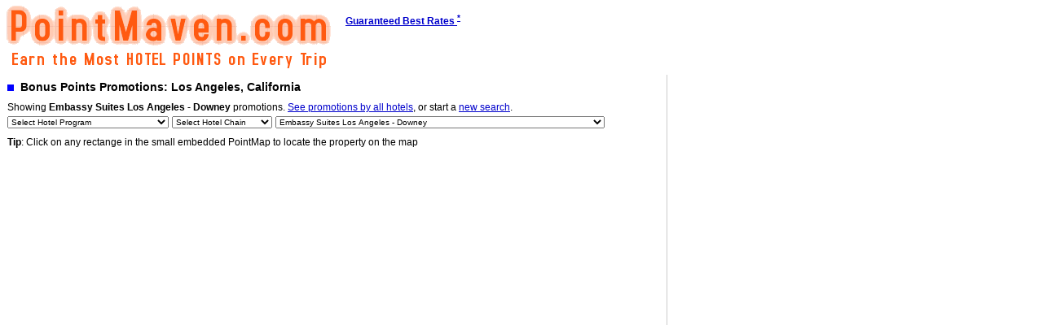

--- FILE ---
content_type: text/html
request_url: https://www.pointmaven.com/offers/hotel/property/7854/?city=Los+Angeles&state=California&country=United+States&meetings=0&i=LTExOC40MDgwNzQ=&j=MzMuOTQyNTM2&k=8c9d4a7cd652d3f9ced8dbe60ec0a204
body_size: 13317
content:
		
<HTML xmlns="http://www.w3.org/1999/xhtml">
<HEAD>
<title>PointMaven.com: Earn the Most Hotel Points when staying in Los Angeles, California</title>
<meta http-equiv="Content-Type" content="text/html; charset=UTF-8">
<meta name="Description" content="Los Angeles, California">
<meta name="keywords" content="hotels, points, frequent flyer,bonus miles,promotions,offers,miles,mile offers,airlines,frequent flyer programs, marriott rewards, priority club, hilton hhonors, starwood preferred guest">
<LINK REL="stylesheet" TYPE="text/css" HREF="/style.css">
<script src="/functions.js"></script>
<link rel="shortcut icon" href="/favicon.ico">
<link rel="icon" href="/favicon.ico">
</HEAD>
<BODY onLoad="; load();" onUNload="; GUnload();">
<script type="text/javascript">
window.google_analytics_uacct = "UA-247038-9";
</script>
<script src="http://maps.google.com/maps?file=api&amp;v=2.78&amp;key=ABQIAAAAfLPO0ewzHhYJbihi4XHZEhR4PHMANsdDlVUukREGFNhX8QRV-RTLDiZrk85B_zUUxDgV-WWDChOD3A" type="text/javascript"></script>
<table width=700>
	<tr>
		<td colspan=2 valign=top>
		<a name="top"></a>
			<table width=100% style="border-bottom: 0px solid #ccc">

				<tr>
					<td style='font-size: 12px; font-weight: bold'><a href=/><img align=middle src=/images/misc/orangelogo.gif></a>
					</td>
					<td valign=top><a href=/lowestrate><b><div style="padding: 10px"><nobr>Guaranteed Best Rates <sup>*</sup></div></a></td>
					<td valign=top width=30% align=right>
						<div style="padding: 10px; text-align:right">
												<script type="text/javascript">
<!--
google_ad_client = "pub-0410036863505804";
google_alternate_ad_url = "http://www.milemaven.com/amazon_ad.php?locale=US&width=234&height=60&city=&link=0000cc";
google_ad_width = 234;
google_ad_height = 60;
google_ad_format = "234x60_as";
google_ad_type = "text_image";
google_color_border = "ffffff";
google_color_bg = "ffffff";
google_color_text = "000000";
google_color_link = "0000cc";
google_ad_channel = "9685205717";
//--></script>
<script type="text/javascript"
src="http://pagead2.googlesyndication.com/pagead/show_ads.js">
</script>

												</div>
	
					</td>
				</tr>
			</table>
		</td>
	</tr>

	<tr>
		<td valign=top id="mm_cont">
<img src = "http://www.google.com/intl/en_ALL/mapfiles/shadow50.png" style="display:none">
<img src = "/images/map/m0.png" style="display:none">
<img src = "/images/map/m1.png" style="display:none">
<img src = "/images/map/m2.png" style="display:none">
<img src = "/images/map/m3.png" style="display:none">
<img src = "/images/map/m4.png" style="display:none">
<img src = "/images/map/m5.png" style="display:none">


<script type="text/javascript">
//<![CDATA[

var gmarkers = new Array()
var htmls = new Array();
var points = new Array();
var colors = new Array();
var zindex = 0;
//----- Stop page scrolling if wheel over map ---- 
function wheelevent(e) 
{ 
	if (!e) e = window.event; 
	if (e.preventDefault) e.preventDefault(); 
	e.returnValue = false; 
} 


function zind(marker)
{
	return zindex++;
}

function createMarker(id, point, html, n)
{
	if (n > 5)
		n = 5;
	points[id] = point;
	gmarkers[id] = new GMarker(point, {title: 'Click for more info', icon:icon[n], zIndexProcess:zind});
	htmls[id] = html;
	colors[id] = n;
	/*
	GEvent.addListener(gmarkers[id], "mouseover", function()
		{
			gmarkers[id].openInfoWindowHtml(htmls[id]); 
		});
*/
	
	GEvent.addListener(gmarkers[id], "click", function()
		{
			gmarkers[id].openInfoWindowHtml(htmls[id]); 
		});
	if (document.getElementById('tm'+id)) {
		GEvent.addListener(gmarkers[id], "infowindowopen", function()
				{
				document.getElementById('tm'+id).style.backgroundImage = 'url(/chrome/textnode-border-hover.gif)';
				document.getElementById('tm'+id).style.border = 'yellow solid 5px';
				});
		GEvent.addListener(gmarkers[id], "infowindowclose", function()
				{ document.getElementById('tm'+id).style.backgroundImage = '';
				document.getElementById('tm'+id).style.border = '';
				});
	}
	return gmarkers[id];
}

function myclick(id)
{
	if (gmarkers[id]) {
		map.setCenter(points[id]);
		map.removeOverlay(gmarkers[id]);
		map.addOverlay(createMarker(id, points[id], htmls[id], colors[id]));
		gmarkers[id].openInfoWindowHtml(htmls[id]);
		//gmarkers[id].closeInfoWindow();
		//gmarkers[id].openInfoWindowHtml(htmls[id]);
	}
}

var baseIcon = new GIcon();
baseIcon.shadow = "http://www.google.com/mapfiles/shadow50.png";
baseIcon.iconSize = new GSize(20, 34);
baseIcon.shadowSize = new GSize(37, 34);
baseIcon.iconAnchor = new GPoint(9, 34);
baseIcon.infoWindowAnchor = new GPoint(9, 2);
baseIcon.infoShadowAnchor = new GPoint(18, 25);

var icon = new Array();
icon[0] = new GIcon(baseIcon, "/images/map/m0.png");
icon[1] = new GIcon(baseIcon, "/images/map/m1.png");
icon[2] = new GIcon(baseIcon, "/images/map/m2.png");
icon[3] = new GIcon(baseIcon, "/images/map/m3.png");
icon[4] = new GIcon(baseIcon, "/images/map/m4.png");
icon[5] = new GIcon(baseIcon, "/images/map/m5.png");

var map;
function load() {
	if (GBrowserIsCompatible()) {
		var div=document.getElementById("gmap");
		map = new GMap2(div);
		GEvent.addDomListener(div, "DOMMouseScroll", wheelevent); 
		div.onmousewheel = wheelevent; 


				map.setCenter(new GLatLng(33.942536, -118.408074), 11);
		
		GDownloadUrl("/cache/results-LTExOC40MDgwNzQsMzMuOTQyNTM2_US__0_gmap_7854_-1_-1"+"?"+Math.random(), function(data)

		{
			var markers = eval(data);
			var maxLat = -90.0;
			var maxLon = -180.0;
			var minLat = 90.0;
			var minLon = 180.0;

			map.addControl(new GLargeMapControl());
			map.addControl(new GMapTypeControl());
			map.addControl(new GScaleControl(), new GControlPosition(G_ANCHOR_TOP_RIGHT, new GSize(10,40)));
			map.enableScrollWheelZoom();

			for (var i = 0; i < markers.length; i++) {
				if (+markers[i].lon > maxLon)
				maxLon = +markers[i].lon;
				if (+markers[i].lat > maxLat)
				maxLat = +markers[i].lat;
				if (+markers[i].lon < minLon)
				minLon = +markers[i].lon;
				if (+markers[i].lat < minLat)
				minLat = +markers[i].lat;
				var point = new GLatLng(markers[i].lat, markers[i].lon);
				map.addOverlay(createMarker(markers[i].id, point, markers[i].html, markers[i].color));

				if (i == 0)
					map.setCenter(point);

			//map.addOverlay(createMarker(point, markers[i].getAttribute("html"), parseInt(markers[i].getAttribute["color"])));
			}
				/*
				var p1 = new GLatLng(maxLat, maxLon);
				var p2 = new GLatLng(minLat, minLon);
				var bounds = new GLatLngBounds(p2, p1);
				var center = bounds.getCenter(bounds);
				var j = map.getBoundsZoomLevel(bounds);
				map.setCenter(center, j-1);
				*/
				
				if (1) 
					gmarkers[markers[0].id].openInfoWindowHtml('Click on any marker for more information about the hotel and its offers.<br>You can also use the clickable PointMap control to locate hotels on the map.<br><br>Have a good stay in Los Angeles!');
			//	myclick(markers[markers.length-1].id);
			
		});
	}
}

    //]]>
</script>


<table>
	<tr>
		<td>
			<table width=100%>
				<tr>
					<td id=mm_title>
					<img src=/images/misc/clear.gif height=8 width=8 id=mm_blt>&nbsp; 
										Bonus Points Promotions: Los Angeles, California
										</td>
									</tr>
			</table>
		</td>
	</tr>
		<tr>
		<td>
		<table>

<tr><td colspan=3>
Showing <b><nobr>Embassy Suites Los Angeles - Downey</nobr></b> promotions.
<a href=/offers/hotel/?city=Los+Angeles&state=California&country=United+States&meetings=0&i=LTExOC40MDgwNzQ=&j=MzMuOTQyNTM2&k=8c9d4a7cd652d3f9ced8dbe60ec0a204>See promotions by all hotels</a>, or start a <a href=/>new search</a>.</td></tr>

	<tr>
	<form name="program">
	<td id=mm_select>
	<select id=mm_select name=select size=1 onChange="goToProgram()">
			<option value="/offers/hotel/?city=Los+Angeles&state=California&country=United+States&meetings=0&i=LTExOC40MDgwNzQ=&j=MzMuOTQyNTM2&k=8c9d4a7cd652d3f9ced8dbe60ec0a204" selected="selected">Select Hotel Program</option>
			<option value="none">---</option>
					<option value="/offers/hotel/program/204/?city=Los+Angeles&state=California&country=United+States&meetings=0&i=LTExOC40MDgwNzQ=&j=MzMuOTQyNTM2&k=8c9d4a7cd652d3f9ced8dbe60ec0a204">A|Club</option>
							<option value="/offers/hotel/program/177/?city=Los+Angeles&state=California&country=United+States&meetings=0&i=LTExOC40MDgwNzQ=&j=MzMuOTQyNTM2&k=8c9d4a7cd652d3f9ced8dbe60ec0a204">Best Western Rewards</option>
							<option value="/offers/hotel/program/180/?city=Los+Angeles&state=California&country=United+States&meetings=0&i=LTExOC40MDgwNzQ=&j=MzMuOTQyNTM2&k=8c9d4a7cd652d3f9ced8dbe60ec0a204">Choice Privileges</option>
							<option value="/offers/hotel/program/185/?city=Los+Angeles&state=California&country=United+States&meetings=0&i=LTExOC40MDgwNzQ=&j=MzMuOTQyNTM2&k=8c9d4a7cd652d3f9ced8dbe60ec0a204">Fairmont President's Club</option>
							<option value="/offers/hotel/program/174/?city=Los+Angeles&state=California&country=United+States&meetings=0&i=LTExOC40MDgwNzQ=&j=MzMuOTQyNTM2&k=8c9d4a7cd652d3f9ced8dbe60ec0a204">Hilton HHonors</option>
							<option value="/offers/hotel/program/176/?city=Los+Angeles&state=California&country=United+States&meetings=0&i=LTExOC40MDgwNzQ=&j=MzMuOTQyNTM2&k=8c9d4a7cd652d3f9ced8dbe60ec0a204">Hyatt Gold Passport</option>
							<option value="/offers/hotel/program/187/?city=Los+Angeles&state=California&country=United+States&meetings=0&i=LTExOC40MDgwNzQ=&j=MzMuOTQyNTM2&k=8c9d4a7cd652d3f9ced8dbe60ec0a204">La Quinta Returns</option>
							<option value="/offers/hotel/program/178/?city=Los+Angeles&state=California&country=United+States&meetings=0&i=LTExOC40MDgwNzQ=&j=MzMuOTQyNTM2&k=8c9d4a7cd652d3f9ced8dbe60ec0a204">Marriott Rewards</option>
							<option value="/offers/hotel/program/173/?city=Los+Angeles&state=California&country=United+States&meetings=0&i=LTExOC40MDgwNzQ=&j=MzMuOTQyNTM2&k=8c9d4a7cd652d3f9ced8dbe60ec0a204">Priority Club</option>
							<option value="/offers/hotel/program/188/?city=Los+Angeles&state=California&country=United+States&meetings=0&i=LTExOC40MDgwNzQ=&j=MzMuOTQyNTM2&k=8c9d4a7cd652d3f9ced8dbe60ec0a204">Red Roof RediCard Preferred Member</option>
							<option value="/offers/hotel/program/175/?city=Los+Angeles&state=California&country=United+States&meetings=0&i=LTExOC40MDgwNzQ=&j=MzMuOTQyNTM2&k=8c9d4a7cd652d3f9ced8dbe60ec0a204">Starwood Preferred Guest</option>
							<option value="/offers/hotel/program/181/?city=Los+Angeles&state=California&country=United+States&meetings=0&i=LTExOC40MDgwNzQ=&j=MzMuOTQyNTM2&k=8c9d4a7cd652d3f9ced8dbe60ec0a204">Wyndham Rewards</option>
							<option value="/offers/hotel/program/179/?city=Los+Angeles&state=California&country=United+States&meetings=0&i=LTExOC40MDgwNzQ=&j=MzMuOTQyNTM2&k=8c9d4a7cd652d3f9ced8dbe60ec0a204">goldpoints plus</option>
				</select>
	</td>
	</form>

	<form name="hotel">
	<td id=mm_select>
	<select id=mm_select name=select size=1 onChange="goToHotel()">
			<option value="/offers/hotel/$key}" selected="selected">Select Hotel Chain</option>
			<option value="none">---</option>
					<option value="/offers/hotel/brand/112/?city=Los+Angeles&state=California&country=United+States&meetings=0&i=LTExOC40MDgwNzQ=&j=MzMuOTQyNTM2&k=8c9d4a7cd652d3f9ced8dbe60ec0a204">Baymont Inn & Suites</option>
							<option value="/offers/hotel/brand/35/?city=Los+Angeles&state=California&country=United+States&meetings=0&i=LTExOC40MDgwNzQ=&j=MzMuOTQyNTM2&k=8c9d4a7cd652d3f9ced8dbe60ec0a204">Best Western</option>
							<option value="/offers/hotel/brand/49/?city=Los+Angeles&state=California&country=United+States&meetings=0&i=LTExOC40MDgwNzQ=&j=MzMuOTQyNTM2&k=8c9d4a7cd652d3f9ced8dbe60ec0a204">Candlewood Suites</option>
							<option value="/offers/hotel/brand/72/?city=Los+Angeles&state=California&country=United+States&meetings=0&i=LTExOC40MDgwNzQ=&j=MzMuOTQyNTM2&k=8c9d4a7cd652d3f9ced8dbe60ec0a204">Clarion</option>
							<option value="/offers/hotel/brand/73/?city=Los+Angeles&state=California&country=United+States&meetings=0&i=LTExOC40MDgwNzQ=&j=MzMuOTQyNTM2&k=8c9d4a7cd652d3f9ced8dbe60ec0a204">Comfort Inn</option>
							<option value="/offers/hotel/brand/74/?city=Los+Angeles&state=California&country=United+States&meetings=0&i=LTExOC40MDgwNzQ=&j=MzMuOTQyNTM2&k=8c9d4a7cd652d3f9ced8dbe60ec0a204">Comfort Suites</option>
							<option value="/offers/hotel/brand/89/?city=Los+Angeles&state=California&country=United+States&meetings=0&i=LTExOC40MDgwNzQ=&j=MzMuOTQyNTM2&k=8c9d4a7cd652d3f9ced8dbe60ec0a204">Country Inns</option>
							<option value="/offers/hotel/brand/39/?city=Los+Angeles&state=California&country=United+States&meetings=0&i=LTExOC40MDgwNzQ=&j=MzMuOTQyNTM2&k=8c9d4a7cd652d3f9ced8dbe60ec0a204">Courtyard by Marriott</option>
							<option value="/offers/hotel/brand/44/?city=Los+Angeles&state=California&country=United+States&meetings=0&i=LTExOC40MDgwNzQ=&j=MzMuOTQyNTM2&k=8c9d4a7cd652d3f9ced8dbe60ec0a204">Crowne Plaza</option>
							<option value="/offers/hotel/brand/108/?city=Los+Angeles&state=California&country=United+States&meetings=0&i=LTExOC40MDgwNzQ=&j=MzMuOTQyNTM2&k=8c9d4a7cd652d3f9ced8dbe60ec0a204">Days Inn</option>
							<option value="/offers/hotel/brand/6/?city=Los+Angeles&state=California&country=United+States&meetings=0&i=LTExOC40MDgwNzQ=&j=MzMuOTQyNTM2&k=8c9d4a7cd652d3f9ced8dbe60ec0a204">Doubletree</option>
							<option value="/offers/hotel/brand/79/?city=Los+Angeles&state=California&country=United+States&meetings=0&i=LTExOC40MDgwNzQ=&j=MzMuOTQyNTM2&k=8c9d4a7cd652d3f9ced8dbe60ec0a204">Econo Lodge</option>
							<option value="/offers/hotel/brand/53/?city=Los+Angeles&state=California&country=United+States&meetings=0&i=LTExOC40MDgwNzQ=&j=MzMuOTQyNTM2&k=8c9d4a7cd652d3f9ced8dbe60ec0a204">Embassy Suites</option>
							<option value="/offers/hotel/brand/85/?city=Los+Angeles&state=California&country=United+States&meetings=0&i=LTExOC40MDgwNzQ=&j=MzMuOTQyNTM2&k=8c9d4a7cd652d3f9ced8dbe60ec0a204">Fairfield Inn</option>
							<option value="/offers/hotel/brand/18/?city=Los+Angeles&state=California&country=United+States&meetings=0&i=LTExOC40MDgwNzQ=&j=MzMuOTQyNTM2&k=8c9d4a7cd652d3f9ced8dbe60ec0a204">Fairmont</option>
							<option value="/offers/hotel/brand/90/?city=Los+Angeles&state=California&country=United+States&meetings=0&i=LTExOC40MDgwNzQ=&j=MzMuOTQyNTM2&k=8c9d4a7cd652d3f9ced8dbe60ec0a204">Four Points</option>
							<option value="/offers/hotel/brand/54/?city=Los+Angeles&state=California&country=United+States&meetings=0&i=LTExOC40MDgwNzQ=&j=MzMuOTQyNTM2&k=8c9d4a7cd652d3f9ced8dbe60ec0a204">Hampton Inn</option>
							<option value="/offers/hotel/brand/84/?city=Los+Angeles&state=California&country=United+States&meetings=0&i=LTExOC40MDgwNzQ=&j=MzMuOTQyNTM2&k=8c9d4a7cd652d3f9ced8dbe60ec0a204">Hawthorn Suites</option>
							<option value="/offers/hotel/brand/4/?city=Los+Angeles&state=California&country=United+States&meetings=0&i=LTExOC40MDgwNzQ=&j=MzMuOTQyNTM2&k=8c9d4a7cd652d3f9ced8dbe60ec0a204">Hilton</option>
							<option value="/offers/hotel/brand/55/?city=Los+Angeles&state=California&country=United+States&meetings=0&i=LTExOC40MDgwNzQ=&j=MzMuOTQyNTM2&k=8c9d4a7cd652d3f9ced8dbe60ec0a204">Hilton Garden Inn</option>
							<option value="/offers/hotel/brand/46/?city=Los+Angeles&state=California&country=United+States&meetings=0&i=LTExOC40MDgwNzQ=&j=MzMuOTQyNTM2&k=8c9d4a7cd652d3f9ced8dbe60ec0a204">Holiday Inn</option>
							<option value="/offers/hotel/brand/47/?city=Los+Angeles&state=California&country=United+States&meetings=0&i=LTExOC40MDgwNzQ=&j=MzMuOTQyNTM2&k=8c9d4a7cd652d3f9ced8dbe60ec0a204">Holiday Inn Express</option>
							<option value="/offers/hotel/brand/141/?city=Los+Angeles&state=California&country=United+States&meetings=0&i=LTExOC40MDgwNzQ=&j=MzMuOTQyNTM2&k=8c9d4a7cd652d3f9ced8dbe60ec0a204">Holiday Inn Select</option>
							<option value="/offers/hotel/brand/56/?city=Los+Angeles&state=California&country=United+States&meetings=0&i=LTExOC40MDgwNzQ=&j=MzMuOTQyNTM2&k=8c9d4a7cd652d3f9ced8dbe60ec0a204">Homewood Suites</option>
							<option value="/offers/hotel/brand/113/?city=Los+Angeles&state=California&country=United+States&meetings=0&i=LTExOC40MDgwNzQ=&j=MzMuOTQyNTM2&k=8c9d4a7cd652d3f9ced8dbe60ec0a204">Howard Johnson</option>
							<option value="/offers/hotel/brand/143/?city=Los+Angeles&state=California&country=United+States&meetings=0&i=LTExOC40MDgwNzQ=&j=MzMuOTQyNTM2&k=8c9d4a7cd652d3f9ced8dbe60ec0a204">Hyatt Regency</option>
							<option value="/offers/hotel/brand/145/?city=Los+Angeles&state=California&country=United+States&meetings=0&i=LTExOC40MDgwNzQ=&j=MzMuOTQyNTM2&k=8c9d4a7cd652d3f9ced8dbe60ec0a204">Hyatt Resorts</option>
							<option value="/offers/hotel/brand/156/?city=Los+Angeles&state=California&country=United+States&meetings=0&i=LTExOC40MDgwNzQ=&j=MzMuOTQyNTM2&k=8c9d4a7cd652d3f9ced8dbe60ec0a204">IHG ANA</option>
							<option value="/offers/hotel/brand/43/?city=Los+Angeles&state=California&country=United+States&meetings=0&i=LTExOC40MDgwNzQ=&j=MzMuOTQyNTM2&k=8c9d4a7cd652d3f9ced8dbe60ec0a204">InterContinental</option>
							<option value="/offers/hotel/brand/157/?city=Los+Angeles&state=California&country=United+States&meetings=0&i=LTExOC40MDgwNzQ=&j=MzMuOTQyNTM2&k=8c9d4a7cd652d3f9ced8dbe60ec0a204">JW Marriott</option>
							<option value="/offers/hotel/brand/109/?city=Los+Angeles&state=California&country=United+States&meetings=0&i=LTExOC40MDgwNzQ=&j=MzMuOTQyNTM2&k=8c9d4a7cd652d3f9ced8dbe60ec0a204">Knights Inn</option>
							<option value="/offers/hotel/brand/160/?city=Los+Angeles&state=California&country=United+States&meetings=0&i=LTExOC40MDgwNzQ=&j=MzMuOTQyNTM2&k=8c9d4a7cd652d3f9ced8dbe60ec0a204">La Quinta</option>
							<option value="/offers/hotel/brand/7/?city=Los+Angeles&state=California&country=United+States&meetings=0&i=LTExOC40MDgwNzQ=&j=MzMuOTQyNTM2&k=8c9d4a7cd652d3f9ced8dbe60ec0a204">Marriott Hotels</option>
							<option value="/offers/hotel/brand/75/?city=Los+Angeles&state=California&country=United+States&meetings=0&i=LTExOC40MDgwNzQ=&j=MzMuOTQyNTM2&k=8c9d4a7cd652d3f9ced8dbe60ec0a204">Quality</option>
							<option value="/offers/hotel/brand/2/?city=Los+Angeles&state=California&country=United+States&meetings=0&i=LTExOC40MDgwNzQ=&j=MzMuOTQyNTM2&k=8c9d4a7cd652d3f9ced8dbe60ec0a204">Radisson</option>
							<option value="/offers/hotel/brand/37/?city=Los+Angeles&state=California&country=United+States&meetings=0&i=LTExOC40MDgwNzQ=&j=MzMuOTQyNTM2&k=8c9d4a7cd652d3f9ced8dbe60ec0a204">Ramada</option>
							<option value="/offers/hotel/brand/128/?city=Los+Angeles&state=California&country=United+States&meetings=0&i=LTExOC40MDgwNzQ=&j=MzMuOTQyNTM2&k=8c9d4a7cd652d3f9ced8dbe60ec0a204">Red Roof</option>
							<option value="/offers/hotel/brand/16/?city=Los+Angeles&state=California&country=United+States&meetings=0&i=LTExOC40MDgwNzQ=&j=MzMuOTQyNTM2&k=8c9d4a7cd652d3f9ced8dbe60ec0a204">Renaissance</option>
							<option value="/offers/hotel/brand/95/?city=Los+Angeles&state=California&country=United+States&meetings=0&i=LTExOC40MDgwNzQ=&j=MzMuOTQyNTM2&k=8c9d4a7cd652d3f9ced8dbe60ec0a204">Residence Inn</option>
							<option value="/offers/hotel/brand/80/?city=Los+Angeles&state=California&country=United+States&meetings=0&i=LTExOC40MDgwNzQ=&j=MzMuOTQyNTM2&k=8c9d4a7cd652d3f9ced8dbe60ec0a204">Rodeway Inn</option>
							<option value="/offers/hotel/brand/11/?city=Los+Angeles&state=California&country=United+States&meetings=0&i=LTExOC40MDgwNzQ=&j=MzMuOTQyNTM2&k=8c9d4a7cd652d3f9ced8dbe60ec0a204">Sheraton</option>
							<option value="/offers/hotel/brand/5/?city=Los+Angeles&state=California&country=United+States&meetings=0&i=LTExOC40MDgwNzQ=&j=MzMuOTQyNTM2&k=8c9d4a7cd652d3f9ced8dbe60ec0a204">Sofitel</option>
							<option value="/offers/hotel/brand/86/?city=Los+Angeles&state=California&country=United+States&meetings=0&i=LTExOC40MDgwNzQ=&j=MzMuOTQyNTM2&k=8c9d4a7cd652d3f9ced8dbe60ec0a204">SpringHill Suites</option>
							<option value="/offers/hotel/brand/48/?city=Los+Angeles&state=California&country=United+States&meetings=0&i=LTExOC40MDgwNzQ=&j=MzMuOTQyNTM2&k=8c9d4a7cd652d3f9ced8dbe60ec0a204">Staybridge Suites</option>
							<option value="/offers/hotel/brand/138/?city=Los+Angeles&state=California&country=United+States&meetings=0&i=LTExOC40MDgwNzQ=&j=MzMuOTQyNTM2&k=8c9d4a7cd652d3f9ced8dbe60ec0a204">Suburban</option>
							<option value="/offers/hotel/brand/110/?city=Los+Angeles&state=California&country=United+States&meetings=0&i=LTExOC40MDgwNzQ=&j=MzMuOTQyNTM2&k=8c9d4a7cd652d3f9ced8dbe60ec0a204">Super8</option>
							<option value="/offers/hotel/brand/91/?city=Los+Angeles&state=California&country=United+States&meetings=0&i=LTExOC40MDgwNzQ=&j=MzMuOTQyNTM2&k=8c9d4a7cd652d3f9ced8dbe60ec0a204">The Luxury Collection</option>
							<option value="/offers/hotel/brand/87/?city=Los+Angeles&state=California&country=United+States&meetings=0&i=LTExOC40MDgwNzQ=&j=MzMuOTQyNTM2&k=8c9d4a7cd652d3f9ced8dbe60ec0a204">TownePlace Suites</option>
							<option value="/offers/hotel/brand/114/?city=Los+Angeles&state=California&country=United+States&meetings=0&i=LTExOC40MDgwNzQ=&j=MzMuOTQyNTM2&k=8c9d4a7cd652d3f9ced8dbe60ec0a204">Travelodge</option>
							<option value="/offers/hotel/brand/93/?city=Los+Angeles&state=California&country=United+States&meetings=0&i=LTExOC40MDgwNzQ=&j=MzMuOTQyNTM2&k=8c9d4a7cd652d3f9ced8dbe60ec0a204">W</option>
							<option value="/offers/hotel/brand/29/?city=Los+Angeles&state=California&country=United+States&meetings=0&i=LTExOC40MDgwNzQ=&j=MzMuOTQyNTM2&k=8c9d4a7cd652d3f9ced8dbe60ec0a204">Westin</option>
							<option value="/offers/hotel/brand/94/?city=Los+Angeles&state=California&country=United+States&meetings=0&i=LTExOC40MDgwNzQ=&j=MzMuOTQyNTM2&k=8c9d4a7cd652d3f9ced8dbe60ec0a204">Wyndham</option>
							<option value="/offers/hotel/brand/166/?city=Los+Angeles&state=California&country=United+States&meetings=0&i=LTExOC40MDgwNzQ=&j=MzMuOTQyNTM2&k=8c9d4a7cd652d3f9ced8dbe60ec0a204">aloft</option>
				</select>
	</td>
	</form>

	<form name="prop">
	<td id=mm_select>
	<select id=mm_select name=select size=1 onChange="goToProp()">
			<option value="/offers/hotel/?city=Los+Angeles&state=California&country=United+States&meetings=0&i=LTExOC40MDgwNzQ=&j=MzMuOTQyNTM2&k=8c9d4a7cd652d3f9ced8dbe60ec0a204">All Hotels</option>
			<option value="none">---</option>
				<option value="/offers/hotel/property/40863/?city=Los+Angeles&state=California&country=United+States&meetings=0&i=LTExOC40MDgwNzQ=&j=MzMuOTQyNTM2&k=8c9d4a7cd652d3f9ced8dbe60ec0a204">Aloft El Segundo &ndash; Opening 2020</option>
						<option value="/offers/hotel/property/17089/?city=Los+Angeles&state=California&country=United+States&meetings=0&i=LTExOC40MDgwNzQ=&j=MzMuOTQyNTM2&k=8c9d4a7cd652d3f9ced8dbe60ec0a204">Anaheim Marriott</option>
						<option value="/offers/hotel/property/17090/?city=Los+Angeles&state=California&country=United+States&meetings=0&i=LTExOC40MDgwNzQ=&j=MzMuOTQyNTM2&k=8c9d4a7cd652d3f9ced8dbe60ec0a204">Anaheim Marriott Suites</option>
						<option value="/offers/hotel/property/43400/?city=Los+Angeles&state=California&country=United+States&meetings=0&i=LTExOC40MDgwNzQ=&j=MzMuOTQyNTM2&k=8c9d4a7cd652d3f9ced8dbe60ec0a204">Baymont Inn & Suites - LAX/Lawndale Lawndale, CA</option>
						<option value="/offers/hotel/property/13743/?city=Los+Angeles&state=California&country=United+States&meetings=0&i=LTExOC40MDgwNzQ=&j=MzMuOTQyNTM2&k=8c9d4a7cd652d3f9ced8dbe60ec0a204">Best Western Airpark Hotel</option>
						<option value="/offers/hotel/property/4834/?city=Los+Angeles&state=California&country=United+States&meetings=0&i=LTExOC40MDgwNzQ=&j=MzMuOTQyNTM2&k=8c9d4a7cd652d3f9ced8dbe60ec0a204">Best Western Airport Plaza Inn</option>
						<option value="/offers/hotel/property/9809/?city=Los+Angeles&state=California&country=United+States&meetings=0&i=LTExOC40MDgwNzQ=&j=MzMuOTQyNTM2&k=8c9d4a7cd652d3f9ced8dbe60ec0a204">Best Western Anaheim Hills</option>
						<option value="/offers/hotel/property/13154/?city=Los+Angeles&state=California&country=United+States&meetings=0&i=LTExOC40MDgwNzQ=&j=MzMuOTQyNTM2&k=8c9d4a7cd652d3f9ced8dbe60ec0a204">Best Western Anaheim Inn</option>
						<option value="/offers/hotel/property/41464/?city=Los+Angeles&state=California&country=United+States&meetings=0&i=LTExOC40MDgwNzQ=&j=MzMuOTQyNTM2&k=8c9d4a7cd652d3f9ced8dbe60ec0a204">Best Western Avita Suites</option>
						<option value="/offers/hotel/property/5132/?city=Los+Angeles&state=California&country=United+States&meetings=0&i=LTExOC40MDgwNzQ=&j=MzMuOTQyNTM2&k=8c9d4a7cd652d3f9ced8dbe60ec0a204">Best Western Camarillo Inn</option>
						<option value="/offers/hotel/property/9121/?city=Los+Angeles&state=California&country=United+States&meetings=0&i=LTExOC40MDgwNzQ=&j=MzMuOTQyNTM2&k=8c9d4a7cd652d3f9ced8dbe60ec0a204">Best Western Canoga Park Motor Inn</option>
						<option value="/offers/hotel/property/28995/?city=Los+Angeles&state=California&country=United+States&meetings=0&i=LTExOC40MDgwNzQ=&j=MzMuOTQyNTM2&k=8c9d4a7cd652d3f9ced8dbe60ec0a204">Best Western Carlyle Inn</option>
						<option value="/offers/hotel/property/14252/?city=Los+Angeles&state=California&country=United+States&meetings=0&i=LTExOC40MDgwNzQ=&j=MzMuOTQyNTM2&k=8c9d4a7cd652d3f9ced8dbe60ec0a204">Best Western Carriage Inn</option>
						<option value="/offers/hotel/property/5409/?city=Los+Angeles&state=California&country=United+States&meetings=0&i=LTExOC40MDgwNzQ=&j=MzMuOTQyNTM2&k=8c9d4a7cd652d3f9ced8dbe60ec0a204">Best Western Courtesy Inn</option>
						<option value="/offers/hotel/property/4807/?city=Los+Angeles&state=California&country=United+States&meetings=0&i=LTExOC40MDgwNzQ=&j=MzMuOTQyNTM2&k=8c9d4a7cd652d3f9ced8dbe60ec0a204">Best Western Cypress Inn & Suites</option>
						<option value="/offers/hotel/property/5474/?city=Los+Angeles&state=California&country=United+States&meetings=0&i=LTExOC40MDgwNzQ=&j=MzMuOTQyNTM2&k=8c9d4a7cd652d3f9ced8dbe60ec0a204">Best Western Diamond Bar Hotel & Suites</option>
						<option value="/offers/hotel/property/14371/?city=Los+Angeles&state=California&country=United+States&meetings=0&i=LTExOC40MDgwNzQ=&j=MzMuOTQyNTM2&k=8c9d4a7cd652d3f9ced8dbe60ec0a204">Best Western Dragon Gate Inn</option>
						<option value="/offers/hotel/property/14620/?city=Los+Angeles&state=California&country=United+States&meetings=0&i=LTExOC40MDgwNzQ=&j=MzMuOTQyNTM2&k=8c9d4a7cd652d3f9ced8dbe60ec0a204">Best Western Eagle Rock Inn</option>
						<option value="/offers/hotel/property/7672/?city=Los+Angeles&state=California&country=United+States&meetings=0&i=LTExOC40MDgwNzQ=&j=MzMuOTQyNTM2&k=8c9d4a7cd652d3f9ced8dbe60ec0a204">Best Western Executive Inn</option>
						<option value="/offers/hotel/property/8196/?city=Los+Angeles&state=California&country=United+States&meetings=0&i=LTExOC40MDgwNzQ=&j=MzMuOTQyNTM2&k=8c9d4a7cd652d3f9ced8dbe60ec0a204">Best Western Gateway Hotel Santa Monica</option>
						<option value="/offers/hotel/property/14260/?city=Los+Angeles&state=California&country=United+States&meetings=0&i=LTExOC40MDgwNzQ=&j=MzMuOTQyNTM2&k=8c9d4a7cd652d3f9ced8dbe60ec0a204">Best Western Golden Sails Hotel</option>
						<option value="/offers/hotel/property/36867/?city=Los+Angeles&state=California&country=United+States&meetings=0&i=LTExOC40MDgwNzQ=&j=MzMuOTQyNTM2&k=8c9d4a7cd652d3f9ced8dbe60ec0a204">Best Western Harbour Inn & Suites</option>
						<option value="/offers/hotel/property/5195/?city=Los+Angeles&state=California&country=United+States&meetings=0&i=LTExOC40MDgwNzQ=&j=MzMuOTQyNTM2&k=8c9d4a7cd652d3f9ced8dbe60ec0a204">Best Western Hollywood Hills Hotel</option>
						<option value="/offers/hotel/property/6773/?city=Los+Angeles&state=California&country=United+States&meetings=0&i=LTExOC40MDgwNzQ=&j=MzMuOTQyNTM2&k=8c9d4a7cd652d3f9ced8dbe60ec0a204">Best Western Hollywood Plaza Inn</option>
						<option value="/offers/hotel/property/29018/?city=Los+Angeles&state=California&country=United+States&meetings=0&i=LTExOC40MDgwNzQ=&j=MzMuOTQyNTM2&k=8c9d4a7cd652d3f9ced8dbe60ec0a204">Best Western Hotel at the Convention Center</option>
						<option value="/offers/hotel/property/7468/?city=Los+Angeles&state=California&country=United+States&meetings=0&i=LTExOC40MDgwNzQ=&j=MzMuOTQyNTM2&k=8c9d4a7cd652d3f9ced8dbe60ec0a204">Best Western Huntington Beach Inn</option>
						<option value="/offers/hotel/property/13353/?city=Los+Angeles&state=California&country=United+States&meetings=0&i=LTExOC40MDgwNzQ=&j=MzMuOTQyNTM2&k=8c9d4a7cd652d3f9ced8dbe60ec0a204">Best Western Jamaica Bay Inn</option>
						<option value="/offers/hotel/property/13616/?city=Los+Angeles&state=California&country=United+States&meetings=0&i=LTExOC40MDgwNzQ=&j=MzMuOTQyNTM2&k=8c9d4a7cd652d3f9ced8dbe60ec0a204">Best Western Los Alamitos Inn & Suites</option>
						<option value="/offers/hotel/property/9484/?city=Los+Angeles&state=California&country=United+States&meetings=0&i=LTExOC40MDgwNzQ=&j=MzMuOTQyNTM2&k=8c9d4a7cd652d3f9ced8dbe60ec0a204">Best Western Los Angeles Worldport Hotel</option>
						<option value="/offers/hotel/property/6132/?city=Los+Angeles&state=California&country=United+States&meetings=0&i=LTExOC40MDgwNzQ=&j=MzMuOTQyNTM2&k=8c9d4a7cd652d3f9ced8dbe60ec0a204">Best Western Marina Pacific Hotel & Suites</option>
						<option value="/offers/hotel/property/28969/?city=Los+Angeles&state=California&country=United+States&meetings=0&i=LTExOC40MDgwNzQ=&j=MzMuOTQyNTM2&k=8c9d4a7cd652d3f9ced8dbe60ec0a204">Best Western Markland Hotel</option>
						<option value="/offers/hotel/property/7826/?city=Los+Angeles&state=California&country=United+States&meetings=0&i=LTExOC40MDgwNzQ=&j=MzMuOTQyNTM2&k=8c9d4a7cd652d3f9ced8dbe60ec0a204">Best Western Media Center Inn & Suites</option>
						<option value="/offers/hotel/property/41460/?city=Los+Angeles&state=California&country=United+States&meetings=0&i=LTExOC40MDgwNzQ=&j=MzMuOTQyNTM2&k=8c9d4a7cd652d3f9ced8dbe60ec0a204">Best Western Meridian Inn & Suites, Anaheim-Orange</option>
						<option value="/offers/hotel/property/6155/?city=Los+Angeles&state=California&country=United+States&meetings=0&i=LTExOC40MDgwNzQ=&j=MzMuOTQyNTM2&k=8c9d4a7cd652d3f9ced8dbe60ec0a204">Best Western Mikado Hotel</option>
						<option value="/offers/hotel/property/12744/?city=Los+Angeles&state=California&country=United+States&meetings=0&i=LTExOC40MDgwNzQ=&j=MzMuOTQyNTM2&k=8c9d4a7cd652d3f9ced8dbe60ec0a204">Best Western Montebello Plaza Hotel</option>
						<option value="/offers/hotel/property/12230/?city=Los+Angeles&state=California&country=United+States&meetings=0&i=LTExOC40MDgwNzQ=&j=MzMuOTQyNTM2&k=8c9d4a7cd652d3f9ced8dbe60ec0a204">Best Western Monterey Park Inn</option>
						<option value="/offers/hotel/property/4873/?city=Los+Angeles&state=California&country=United+States&meetings=0&i=LTExOC40MDgwNzQ=&j=MzMuOTQyNTM2&k=8c9d4a7cd652d3f9ced8dbe60ec0a204">Best Western Newport Beach Inn</option>
						<option value="/offers/hotel/property/4699/?city=Los+Angeles&state=California&country=United+States&meetings=0&i=LTExOC40MDgwNzQ=&j=MzMuOTQyNTM2&k=8c9d4a7cd652d3f9ced8dbe60ec0a204">Best Western Newport Mesa Inn</option>
						<option value="/offers/hotel/property/5442/?city=Los+Angeles&state=California&country=United+States&meetings=0&i=LTExOC40MDgwNzQ=&j=MzMuOTQyNTM2&k=8c9d4a7cd652d3f9ced8dbe60ec0a204">Best Western Norwalk Inn</option>
						<option value="/offers/hotel/property/11845/?city=Los+Angeles&state=California&country=United+States&meetings=0&i=LTExOC40MDgwNzQ=&j=MzMuOTQyNTM2&k=8c9d4a7cd652d3f9ced8dbe60ec0a204">Best Western Orange County Airport North</option>
						<option value="/offers/hotel/property/7216/?city=Los+Angeles&state=California&country=United+States&meetings=0&i=LTExOC40MDgwNzQ=&j=MzMuOTQyNTM2&k=8c9d4a7cd652d3f9ced8dbe60ec0a204">Best Western Orange Plaza</option>
						<option value="/offers/hotel/property/4853/?city=Los+Angeles&state=California&country=United+States&meetings=0&i=LTExOC40MDgwNzQ=&j=MzMuOTQyNTM2&k=8c9d4a7cd652d3f9ced8dbe60ec0a204">Best Western Palm Garden Inn</option>
						<option value="/offers/hotel/property/7996/?city=Los+Angeles&state=California&country=United+States&meetings=0&i=LTExOC40MDgwNzQ=&j=MzMuOTQyNTM2&k=8c9d4a7cd652d3f9ced8dbe60ec0a204">Best Western Park Place Inn - Mini Suites</option>
						<option value="/offers/hotel/property/29062/?city=Los+Angeles&state=California&country=United+States&meetings=0&i=LTExOC40MDgwNzQ=&j=MzMuOTQyNTM2&k=8c9d4a7cd652d3f9ced8dbe60ec0a204">Best Western Pasadena Inn</option>
						<option value="/offers/hotel/property/5177/?city=Los+Angeles&state=California&country=United+States&meetings=0&i=LTExOC40MDgwNzQ=&j=MzMuOTQyNTM2&k=8c9d4a7cd652d3f9ced8dbe60ec0a204">Best Western Pasadena Royale</option>
						<option value="/offers/hotel/property/7928/?city=Los+Angeles&state=California&country=United+States&meetings=0&i=LTExOC40MDgwNzQ=&j=MzMuOTQyNTM2&k=8c9d4a7cd652d3f9ced8dbe60ec0a204">Best Western Pavilions</option>
						<option value="/offers/hotel/property/5628/?city=Los+Angeles&state=California&country=United+States&meetings=0&i=LTExOC40MDgwNzQ=&j=MzMuOTQyNTM2&k=8c9d4a7cd652d3f9ced8dbe60ec0a204">Best Western Pine Tree Motel</option>
						<option value="/offers/hotel/property/13791/?city=Los+Angeles&state=California&country=United+States&meetings=0&i=LTExOC40MDgwNzQ=&j=MzMuOTQyNTM2&k=8c9d4a7cd652d3f9ced8dbe60ec0a204">Best Western Posada Royale Hotel & Suites</option>
						<option value="/offers/hotel/property/5438/?city=Los+Angeles&state=California&country=United+States&meetings=0&i=LTExOC40MDgwNzQ=&j=MzMuOTQyNTM2&k=8c9d4a7cd652d3f9ced8dbe60ec0a204">Best Western Raffles Inn & Suites</option>
						<option value="/offers/hotel/property/8742/?city=Los+Angeles&state=California&country=United+States&meetings=0&i=LTExOC40MDgwNzQ=&j=MzMuOTQyNTM2&k=8c9d4a7cd652d3f9ced8dbe60ec0a204">Best Western Redondo Beach Galleria Inn</option>
						<option value="/offers/hotel/property/10261/?city=Los+Angeles&state=California&country=United+States&meetings=0&i=LTExOC40MDgwNzQ=&j=MzMuOTQyNTM2&k=8c9d4a7cd652d3f9ced8dbe60ec0a204">Best Western Redondo Beach Inn</option>
						<option value="/offers/hotel/property/13432/?city=Los+Angeles&state=California&country=United+States&meetings=0&i=LTExOC40MDgwNzQ=&j=MzMuOTQyNTM2&k=8c9d4a7cd652d3f9ced8dbe60ec0a204">Best Western Regency Inn</option>
						<option value="/offers/hotel/property/5397/?city=Los+Angeles&state=California&country=United+States&meetings=0&i=LTExOC40MDgwNzQ=&j=MzMuOTQyNTM2&k=8c9d4a7cd652d3f9ced8dbe60ec0a204">Best Western Route 66 Glendora Inn</option>
						<option value="/offers/hotel/property/16565/?city=Los+Angeles&state=California&country=United+States&meetings=0&i=LTExOC40MDgwNzQ=&j=MzMuOTQyNTM2&k=8c9d4a7cd652d3f9ced8dbe60ec0a204">Best Western Royal Palace Inn & Suites</option>
						<option value="/offers/hotel/property/5510/?city=Los+Angeles&state=California&country=United+States&meetings=0&i=LTExOC40MDgwNzQ=&j=MzMuOTQyNTM2&k=8c9d4a7cd652d3f9ced8dbe60ec0a204">Best Western South Bay Hotel</option>
						<option value="/offers/hotel/property/11244/?city=Los+Angeles&state=California&country=United+States&meetings=0&i=LTExOC40MDgwNzQ=&j=MzMuOTQyNTM2&k=8c9d4a7cd652d3f9ced8dbe60ec0a204">Best Western Stovall&#039;s Inn</option>
						<option value="/offers/hotel/property/10138/?city=Los+Angeles&state=California&country=United+States&meetings=0&i=LTExOC40MDgwNzQ=&j=MzMuOTQyNTM2&k=8c9d4a7cd652d3f9ced8dbe60ec0a204">Best Western Suites Hotel</option>
						<option value="/offers/hotel/property/13107/?city=Los+Angeles&state=California&country=United+States&meetings=0&i=LTExOC40MDgwNzQ=&j=MzMuOTQyNTM2&k=8c9d4a7cd652d3f9ced8dbe60ec0a204">Best Western Sunrise Hotel at Redondo Beach Marina</option>
						<option value="/offers/hotel/property/10028/?city=Los+Angeles&state=California&country=United+States&meetings=0&i=LTExOC40MDgwNzQ=&j=MzMuOTQyNTM2&k=8c9d4a7cd652d3f9ced8dbe60ec0a204">Best Western Sunset Plaza Hotel</option>
						<option value="/offers/hotel/property/11748/?city=Los+Angeles&state=California&country=United+States&meetings=0&i=LTExOC40MDgwNzQ=&j=MzMuOTQyNTM2&k=8c9d4a7cd652d3f9ced8dbe60ec0a204">Best Western Thousand Oaks Inn</option>
						<option value="/offers/hotel/property/13935/?city=Los+Angeles&state=California&country=United+States&meetings=0&i=LTExOC40MDgwNzQ=&j=MzMuOTQyNTM2&k=8c9d4a7cd652d3f9ced8dbe60ec0a204">Best Western Valencia Inn</option>
						<option value="/offers/hotel/property/4956/?city=Los+Angeles&state=California&country=United+States&meetings=0&i=LTExOC40MDgwNzQ=&j=MzMuOTQyNTM2&k=8c9d4a7cd652d3f9ced8dbe60ec0a204">Best Western West Covina Inn</option>
						<option value="/offers/hotel/property/4594/?city=Los+Angeles&state=California&country=United+States&meetings=0&i=LTExOC40MDgwNzQ=&j=MzMuOTQyNTM2&k=8c9d4a7cd652d3f9ced8dbe60ec0a204">Best Western Westminster Inn</option>
						<option value="/offers/hotel/property/5657/?city=Los+Angeles&state=California&country=United+States&meetings=0&i=LTExOC40MDgwNzQ=&j=MzMuOTQyNTM2&k=8c9d4a7cd652d3f9ced8dbe60ec0a204">Best Western Woodland Hills Inn</option>
						<option value="/offers/hotel/property/9767/?city=Los+Angeles&state=California&country=United+States&meetings=0&i=LTExOC40MDgwNzQ=&j=MzMuOTQyNTM2&k=8c9d4a7cd652d3f9ced8dbe60ec0a204">Best Western of Long Beach</option>
						<option value="/offers/hotel/property/22087/?city=Los+Angeles&state=California&country=United+States&meetings=0&i=LTExOC40MDgwNzQ=&j=MzMuOTQyNTM2&k=8c9d4a7cd652d3f9ced8dbe60ec0a204">Candlewood Suites GARDEN GROVE/ANAHEIM AREA</option>
						<option value="/offers/hotel/property/40458/?city=Los+Angeles&state=California&country=United+States&meetings=0&i=LTExOC40MDgwNzQ=&j=MzMuOTQyNTM2&k=8c9d4a7cd652d3f9ced8dbe60ec0a204">Candlewood Suites LAX HAWTHORNE</option>
						<option value="/offers/hotel/property/22977/?city=Los+Angeles&state=California&country=United+States&meetings=0&i=LTExOC40MDgwNzQ=&j=MzMuOTQyNTM2&k=8c9d4a7cd652d3f9ced8dbe60ec0a204">Candlewood Suites OC AIRPORT- IRVINE WEST</option>
						<option value="/offers/hotel/property/23008/?city=Los+Angeles&state=California&country=United+States&meetings=0&i=LTExOC40MDgwNzQ=&j=MzMuOTQyNTM2&k=8c9d4a7cd652d3f9ced8dbe60ec0a204">Candlewood Suites ORANGE COUNTY/IRVINE SPECTRUM</option>
						<option value="/offers/hotel/property/8781/?city=Los+Angeles&state=California&country=United+States&meetings=0&i=LTExOC40MDgwNzQ=&j=MzMuOTQyNTM2&k=8c9d4a7cd652d3f9ced8dbe60ec0a204">Clarion Hotel Anaheim Resort</option>
						<option value="/offers/hotel/property/37021/?city=Los+Angeles&state=California&country=United+States&meetings=0&i=LTExOC40MDgwNzQ=&j=MzMuOTQyNTM2&k=8c9d4a7cd652d3f9ced8dbe60ec0a204">Clarion Hotel Downtown</option>
						<option value="/offers/hotel/property/34491/?city=Los+Angeles&state=California&country=United+States&meetings=0&i=LTExOC40MDgwNzQ=&j=MzMuOTQyNTM2&k=8c9d4a7cd652d3f9ced8dbe60ec0a204">Clarion Hotel South Bay</option>
						<option value="/offers/hotel/property/10019/?city=Los+Angeles&state=California&country=United+States&meetings=0&i=LTExOC40MDgwNzQ=&j=MzMuOTQyNTM2&k=8c9d4a7cd652d3f9ced8dbe60ec0a204">Comfort Inn & Suites</option>
						<option value="/offers/hotel/property/7588/?city=Los+Angeles&state=California&country=United+States&meetings=0&i=LTExOC40MDgwNzQ=&j=MzMuOTQyNTM2&k=8c9d4a7cd652d3f9ced8dbe60ec0a204">Comfort Inn & Suites</option>
						<option value="/offers/hotel/property/12920/?city=Los+Angeles&state=California&country=United+States&meetings=0&i=LTExOC40MDgwNzQ=&j=MzMuOTQyNTM2&k=8c9d4a7cd652d3f9ced8dbe60ec0a204">Comfort Inn & Suites</option>
						<option value="/offers/hotel/property/7297/?city=Los+Angeles&state=California&country=United+States&meetings=0&i=LTExOC40MDgwNzQ=&j=MzMuOTQyNTM2&k=8c9d4a7cd652d3f9ced8dbe60ec0a204">Comfort Inn & Suites</option>
						<option value="/offers/hotel/property/8968/?city=Los+Angeles&state=California&country=United+States&meetings=0&i=LTExOC40MDgwNzQ=&j=MzMuOTQyNTM2&k=8c9d4a7cd652d3f9ced8dbe60ec0a204">Comfort Inn & Suites</option>
						<option value="/offers/hotel/property/11541/?city=Los+Angeles&state=California&country=United+States&meetings=0&i=LTExOC40MDgwNzQ=&j=MzMuOTQyNTM2&k=8c9d4a7cd652d3f9ced8dbe60ec0a204">Comfort Inn & Suites</option>
						<option value="/offers/hotel/property/39919/?city=Los+Angeles&state=California&country=United+States&meetings=0&i=LTExOC40MDgwNzQ=&j=MzMuOTQyNTM2&k=8c9d4a7cd652d3f9ced8dbe60ec0a204">Comfort Inn & Suites</option>
						<option value="/offers/hotel/property/13446/?city=Los+Angeles&state=California&country=United+States&meetings=0&i=LTExOC40MDgwNzQ=&j=MzMuOTQyNTM2&k=8c9d4a7cd652d3f9ced8dbe60ec0a204">Comfort Inn & Suites LAX Airport</option>
						<option value="/offers/hotel/property/6830/?city=Los+Angeles&state=California&country=United+States&meetings=0&i=LTExOC40MDgwNzQ=&j=MzMuOTQyNTM2&k=8c9d4a7cd652d3f9ced8dbe60ec0a204">Comfort Inn Anaheim</option>
						<option value="/offers/hotel/property/6990/?city=Los+Angeles&state=California&country=United+States&meetings=0&i=LTExOC40MDgwNzQ=&j=MzMuOTQyNTM2&k=8c9d4a7cd652d3f9ced8dbe60ec0a204">Comfort Inn City Center</option>
						<option value="/offers/hotel/property/8607/?city=Los+Angeles&state=California&country=United+States&meetings=0&i=LTExOC40MDgwNzQ=&j=MzMuOTQyNTM2&k=8c9d4a7cd652d3f9ced8dbe60ec0a204">Comfort Inn Costa Mesa</option>
						<option value="/offers/hotel/property/12954/?city=Los+Angeles&state=California&country=United+States&meetings=0&i=LTExOC40MDgwNzQ=&j=MzMuOTQyNTM2&k=8c9d4a7cd652d3f9ced8dbe60ec0a204">Comfort Inn Downey</option>
						<option value="/offers/hotel/property/9663/?city=Los+Angeles&state=California&country=United+States&meetings=0&i=LTExOC40MDgwNzQ=&j=MzMuOTQyNTM2&k=8c9d4a7cd652d3f9ced8dbe60ec0a204">Comfort Inn Eagle Rock</option>
						<option value="/offers/hotel/property/6164/?city=Los+Angeles&state=California&country=United+States&meetings=0&i=LTExOC40MDgwNzQ=&j=MzMuOTQyNTM2&k=8c9d4a7cd652d3f9ced8dbe60ec0a204">Comfort Inn Los Angeles</option>
						<option value="/offers/hotel/property/7037/?city=Los+Angeles&state=California&country=United+States&meetings=0&i=LTExOC40MDgwNzQ=&j=MzMuOTQyNTM2&k=8c9d4a7cd652d3f9ced8dbe60ec0a204">Comfort Inn Los Angeles</option>
						<option value="/offers/hotel/property/10449/?city=Los+Angeles&state=California&country=United+States&meetings=0&i=LTExOC40MDgwNzQ=&j=MzMuOTQyNTM2&k=8c9d4a7cd652d3f9ced8dbe60ec0a204">Comfort Inn Maingate</option>
						<option value="/offers/hotel/property/13738/?city=Los+Angeles&state=California&country=United+States&meetings=0&i=LTExOC40MDgwNzQ=&j=MzMuOTQyNTM2&k=8c9d4a7cd652d3f9ced8dbe60ec0a204">Comfort Inn Manhattan Beach</option>
						<option value="/offers/hotel/property/6278/?city=Los+Angeles&state=California&country=United+States&meetings=0&i=LTExOC40MDgwNzQ=&j=MzMuOTQyNTM2&k=8c9d4a7cd652d3f9ced8dbe60ec0a204">Comfort Inn Monrovia</option>
						<option value="/offers/hotel/property/9349/?city=Los+Angeles&state=California&country=United+States&meetings=0&i=LTExOC40MDgwNzQ=&j=MzMuOTQyNTM2&k=8c9d4a7cd652d3f9ced8dbe60ec0a204">Comfort Inn Monterey Park</option>
						<option value="/offers/hotel/property/34120/?city=Los+Angeles&state=California&country=United+States&meetings=0&i=LTExOC40MDgwNzQ=&j=MzMuOTQyNTM2&k=8c9d4a7cd652d3f9ced8dbe60ec0a204">Comfort Inn Near the Sunset Strip</option>
						<option value="/offers/hotel/property/5573/?city=Los+Angeles&state=California&country=United+States&meetings=0&i=LTExOC40MDgwNzQ=&j=MzMuOTQyNTM2&k=8c9d4a7cd652d3f9ced8dbe60ec0a204">Comfort Inn Norwalk</option>
						<option value="/offers/hotel/property/7377/?city=Los+Angeles&state=California&country=United+States&meetings=0&i=LTExOC40MDgwNzQ=&j=MzMuOTQyNTM2&k=8c9d4a7cd652d3f9ced8dbe60ec0a204">Comfort Inn Pasadena</option>
						<option value="/offers/hotel/property/40427/?city=Los+Angeles&state=California&country=United+States&meetings=0&i=LTExOC40MDgwNzQ=&j=MzMuOTQyNTM2&k=8c9d4a7cd652d3f9ced8dbe60ec0a204">Comfort Inn Pomona</option>
						<option value="/offers/hotel/property/7669/?city=Los+Angeles&state=California&country=United+States&meetings=0&i=LTExOC40MDgwNzQ=&j=MzMuOTQyNTM2&k=8c9d4a7cd652d3f9ced8dbe60ec0a204">Comfort Inn Santa Monica</option>
						<option value="/offers/hotel/property/34112/?city=Los+Angeles&state=California&country=United+States&meetings=0&i=LTExOC40MDgwNzQ=&j=MzMuOTQyNTM2&k=8c9d4a7cd652d3f9ced8dbe60ec0a204">Comfort Inn Van Nuys</option>
						<option value="/offers/hotel/property/10092/?city=Los+Angeles&state=California&country=United+States&meetings=0&i=LTExOC40MDgwNzQ=&j=MzMuOTQyNTM2&k=8c9d4a7cd652d3f9ced8dbe60ec0a204">Comfort Inn Woodland Hills</option>
						<option value="/offers/hotel/property/7824/?city=Los+Angeles&state=California&country=United+States&meetings=0&i=LTExOC40MDgwNzQ=&j=MzMuOTQyNTM2&k=8c9d4a7cd652d3f9ced8dbe60ec0a204">Comfort Suites Huntington Beach</option>
						<option value="/offers/hotel/property/13104/?city=Los+Angeles&state=California&country=United+States&meetings=0&i=LTExOC40MDgwNzQ=&j=MzMuOTQyNTM2&k=8c9d4a7cd652d3f9ced8dbe60ec0a204">Comfort Suites John Wayne Airport</option>
						<option value="/offers/hotel/property/12379/?city=Los+Angeles&state=California&country=United+States&meetings=0&i=LTExOC40MDgwNzQ=&j=MzMuOTQyNTM2&k=8c9d4a7cd652d3f9ced8dbe60ec0a204">Comfort Suites Rosemead</option>
						<option value="/offers/hotel/property/10930/?city=Los+Angeles&state=California&country=United+States&meetings=0&i=LTExOC40MDgwNzQ=&j=MzMuOTQyNTM2&k=8c9d4a7cd652d3f9ced8dbe60ec0a204">Comfort Suites San Dimas</option>
						<option value="/offers/hotel/property/12396/?city=Los+Angeles&state=California&country=United+States&meetings=0&i=LTExOC40MDgwNzQ=&j=MzMuOTQyNTM2&k=8c9d4a7cd652d3f9ced8dbe60ec0a204">Comfort Suites Stevenson Ranch</option>
						<option value="/offers/hotel/property/17093/?city=Los+Angeles&state=California&country=United+States&meetings=0&i=LTExOC40MDgwNzQ=&j=MzMuOTQyNTM2&k=8c9d4a7cd652d3f9ced8dbe60ec0a204">Costa Mesa Marriott</option>
						<option value="/offers/hotel/property/30311/?city=Los+Angeles&state=California&country=United+States&meetings=0&i=LTExOC40MDgwNzQ=&j=MzMuOTQyNTM2&k=8c9d4a7cd652d3f9ced8dbe60ec0a204">Country Inn & Suites By Carlson, Calabasas, CA</option>
						<option value="/offers/hotel/property/17640/?city=Los+Angeles&state=California&country=United+States&meetings=0&i=LTExOC40MDgwNzQ=&j=MzMuOTQyNTM2&k=8c9d4a7cd652d3f9ced8dbe60ec0a204">Courtyard Anaheim Buena Park</option>
						<option value="/offers/hotel/property/17638/?city=Los+Angeles&state=California&country=United+States&meetings=0&i=LTExOC40MDgwNzQ=&j=MzMuOTQyNTM2&k=8c9d4a7cd652d3f9ced8dbe60ec0a204">Courtyard Anaheim at Disneyland Resort</option>
						<option value="/offers/hotel/property/17641/?city=Los+Angeles&state=California&country=United+States&meetings=0&i=LTExOC40MDgwNzQ=&j=MzMuOTQyNTM2&k=8c9d4a7cd652d3f9ced8dbe60ec0a204">Courtyard Camarillo</option>
						<option value="/offers/hotel/property/17710/?city=Los+Angeles&state=California&country=United+States&meetings=0&i=LTExOC40MDgwNzQ=&j=MzMuOTQyNTM2&k=8c9d4a7cd652d3f9ced8dbe60ec0a204">Courtyard Costa Mesa South Coast Metro</option>
						<option value="/offers/hotel/property/17644/?city=Los+Angeles&state=California&country=United+States&meetings=0&i=LTExOC40MDgwNzQ=&j=MzMuOTQyNTM2&k=8c9d4a7cd652d3f9ced8dbe60ec0a204">Courtyard Cypress Anaheim/Orange County</option>
						<option value="/offers/hotel/property/17651/?city=Los+Angeles&state=California&country=United+States&meetings=0&i=LTExOC40MDgwNzQ=&j=MzMuOTQyNTM2&k=8c9d4a7cd652d3f9ced8dbe60ec0a204">Courtyard Huntington Beach Fountain Valley</option>
						<option value="/offers/hotel/property/17652/?city=Los+Angeles&state=California&country=United+States&meetings=0&i=LTExOC40MDgwNzQ=&j=MzMuOTQyNTM2&k=8c9d4a7cd652d3f9ced8dbe60ec0a204">Courtyard Irvine John Wayne Airport/Orange County</option>
						<option value="/offers/hotel/property/17655/?city=Los+Angeles&state=California&country=United+States&meetings=0&i=LTExOC40MDgwNzQ=&j=MzMuOTQyNTM2&k=8c9d4a7cd652d3f9ced8dbe60ec0a204">Courtyard Long Beach Downtown</option>
						<option value="/offers/hotel/property/17656/?city=Los+Angeles&state=California&country=United+States&meetings=0&i=LTExOC40MDgwNzQ=&j=MzMuOTQyNTM2&k=8c9d4a7cd652d3f9ced8dbe60ec0a204">Courtyard Los Angeles Baldwin Park</option>
						<option value="/offers/hotel/property/17657/?city=Los+Angeles&state=California&country=United+States&meetings=0&i=LTExOC40MDgwNzQ=&j=MzMuOTQyNTM2&k=8c9d4a7cd652d3f9ced8dbe60ec0a204">Courtyard Los Angeles Burbank Airport</option>
						<option value="/offers/hotel/property/17658/?city=Los+Angeles&state=California&country=United+States&meetings=0&i=LTExOC40MDgwNzQ=&j=MzMuOTQyNTM2&k=8c9d4a7cd652d3f9ced8dbe60ec0a204">Courtyard Los Angeles Century City/Beverly Hills</option>
						<option value="/offers/hotel/property/17659/?city=Los+Angeles&state=California&country=United+States&meetings=0&i=LTExOC40MDgwNzQ=&j=MzMuOTQyNTM2&k=8c9d4a7cd652d3f9ced8dbe60ec0a204">Courtyard Los Angeles Hacienda Heights/Orange County</option>
						<option value="/offers/hotel/property/17660/?city=Los+Angeles&state=California&country=United+States&meetings=0&i=LTExOC40MDgwNzQ=&j=MzMuOTQyNTM2&k=8c9d4a7cd652d3f9ced8dbe60ec0a204">Courtyard Los Angeles LAX/Century Boulevard</option>
						<option value="/offers/hotel/property/17661/?city=Los+Angeles&state=California&country=United+States&meetings=0&i=LTExOC40MDgwNzQ=&j=MzMuOTQyNTM2&k=8c9d4a7cd652d3f9ced8dbe60ec0a204">Courtyard Los Angeles LAX/El Segundo</option>
						<option value="/offers/hotel/property/17662/?city=Los+Angeles&state=California&country=United+States&meetings=0&i=LTExOC40MDgwNzQ=&j=MzMuOTQyNTM2&k=8c9d4a7cd652d3f9ced8dbe60ec0a204">Courtyard Los Angeles Marina del Rey</option>
						<option value="/offers/hotel/property/30956/?city=Los+Angeles&state=California&country=United+States&meetings=0&i=LTExOC40MDgwNzQ=&j=MzMuOTQyNTM2&k=8c9d4a7cd652d3f9ced8dbe60ec0a204">Courtyard Los Angeles Pasadena/Monrovia</option>
						<option value="/offers/hotel/property/17663/?city=Los+Angeles&state=California&country=United+States&meetings=0&i=LTExOC40MDgwNzQ=&j=MzMuOTQyNTM2&k=8c9d4a7cd652d3f9ced8dbe60ec0a204">Courtyard Los Angeles Pasadena/Old Town</option>
						<option value="/offers/hotel/property/17664/?city=Los+Angeles&state=California&country=United+States&meetings=0&i=LTExOC40MDgwNzQ=&j=MzMuOTQyNTM2&k=8c9d4a7cd652d3f9ced8dbe60ec0a204">Courtyard Los Angeles Sherman Oaks</option>
						<option value="/offers/hotel/property/17665/?city=Los+Angeles&state=California&country=United+States&meetings=0&i=LTExOC40MDgwNzQ=&j=MzMuOTQyNTM2&k=8c9d4a7cd652d3f9ced8dbe60ec0a204">Courtyard Los Angeles Torrance/Palos Verdes</option>
						<option value="/offers/hotel/property/17666/?city=Los+Angeles&state=California&country=United+States&meetings=0&i=LTExOC40MDgwNzQ=&j=MzMuOTQyNTM2&k=8c9d4a7cd652d3f9ced8dbe60ec0a204">Courtyard Los Angeles Torrance/South Bay</option>
						<option value="/offers/hotel/property/17643/?city=Los+Angeles&state=California&country=United+States&meetings=0&i=LTExOC40MDgwNzQ=&j=MzMuOTQyNTM2&k=8c9d4a7cd652d3f9ced8dbe60ec0a204">Courtyard Los Angeles Westside</option>
						<option value="/offers/hotel/property/17713/?city=Los+Angeles&state=California&country=United+States&meetings=0&i=LTExOC40MDgwNzQ=&j=MzMuOTQyNTM2&k=8c9d4a7cd652d3f9ced8dbe60ec0a204">Courtyard Santa Clarita Valencia</option>
						<option value="/offers/hotel/property/17715/?city=Los+Angeles&state=California&country=United+States&meetings=0&i=LTExOC40MDgwNzQ=&j=MzMuOTQyNTM2&k=8c9d4a7cd652d3f9ced8dbe60ec0a204">Courtyard Thousand Oaks Ventura County</option>
						<option value="/offers/hotel/property/17716/?city=Los+Angeles&state=California&country=United+States&meetings=0&i=LTExOC40MDgwNzQ=&j=MzMuOTQyNTM2&k=8c9d4a7cd652d3f9ced8dbe60ec0a204">Courtyard Ventura Simi Valley</option>
						<option value="/offers/hotel/property/21515/?city=Los+Angeles&state=California&country=United+States&meetings=0&i=LTExOC40MDgwNzQ=&j=MzMuOTQyNTM2&k=8c9d4a7cd652d3f9ced8dbe60ec0a204">Crowne Plaza BEVERLY HILLS</option>
						<option value="/offers/hotel/property/32279/?city=Los+Angeles&state=California&country=United+States&meetings=0&i=LTExOC40MDgwNzQ=&j=MzMuOTQyNTM2&k=8c9d4a7cd652d3f9ced8dbe60ec0a204">Crowne Plaza FULLERTON</option>
						<option value="/offers/hotel/property/20758/?city=Los+Angeles&state=California&country=United+States&meetings=0&i=LTExOC40MDgwNzQ=&j=MzMuOTQyNTM2&k=8c9d4a7cd652d3f9ced8dbe60ec0a204">Crowne Plaza IRVINE-ORANGE COUNTY AIRPORT</option>
						<option value="/offers/hotel/property/20756/?city=Los+Angeles&state=California&country=United+States&meetings=0&i=LTExOC40MDgwNzQ=&j=MzMuOTQyNTM2&k=8c9d4a7cd652d3f9ced8dbe60ec0a204">Crowne Plaza LOS ANGELES AIRPORT</option>
						<option value="/offers/hotel/property/29527/?city=Los+Angeles&state=California&country=United+States&meetings=0&i=LTExOC40MDgwNzQ=&j=MzMuOTQyNTM2&k=8c9d4a7cd652d3f9ced8dbe60ec0a204">Crowne Plaza LOS ANGELES HARBOR HOTEL</option>
						<option value="/offers/hotel/property/21820/?city=Los+Angeles&state=California&country=United+States&meetings=0&i=LTExOC40MDgwNzQ=&j=MzMuOTQyNTM2&k=8c9d4a7cd652d3f9ced8dbe60ec0a204">Crowne Plaza LOS ANGELES-COMMERCE CASINO</option>
						<option value="/offers/hotel/property/21475/?city=Los+Angeles&state=California&country=United+States&meetings=0&i=LTExOC40MDgwNzQ=&j=MzMuOTQyNTM2&k=8c9d4a7cd652d3f9ced8dbe60ec0a204">Crowne Plaza REDONDO BEACH AND MARINA</option>
						<option value="/offers/hotel/property/21722/?city=Los+Angeles&state=California&country=United+States&meetings=0&i=LTExOC40MDgwNzQ=&j=MzMuOTQyNTM2&k=8c9d4a7cd652d3f9ced8dbe60ec0a204">Crowne Plaza Resort ANAHEIM-GARDEN GROVE</option>
						<option value="/offers/hotel/property/27654/?city=Los+Angeles&state=California&country=United+States&meetings=0&i=LTExOC40MDgwNzQ=&j=MzMuOTQyNTM2&k=8c9d4a7cd652d3f9ced8dbe60ec0a204">Days Inn  Anaheim West Anaheim, CA</option>
						<option value="/offers/hotel/property/41878/?city=Los+Angeles&state=California&country=United+States&meetings=0&i=LTExOC40MDgwNzQ=&j=MzMuOTQyNTM2&k=8c9d4a7cd652d3f9ced8dbe60ec0a204">Days Inn & Suites Fountain Valley/Huntington Beach Fountain Valley, CA</option>
						<option value="/offers/hotel/property/27649/?city=Los+Angeles&state=California&country=United+States&meetings=0&i=LTExOC40MDgwNzQ=&j=MzMuOTQyNTM2&k=8c9d4a7cd652d3f9ced8dbe60ec0a204">Days Inn Alhambra CA Alhambra, CA</option>
						<option value="/offers/hotel/property/31333/?city=Los+Angeles&state=California&country=United+States&meetings=0&i=LTExOC40MDgwNzQ=&j=MzMuOTQyNTM2&k=8c9d4a7cd652d3f9ced8dbe60ec0a204">Days Inn And Suites Artesia Artesia, CA</option>
						<option value="/offers/hotel/property/41438/?city=Los+Angeles&state=California&country=United+States&meetings=0&i=LTExOC40MDgwNzQ=&j=MzMuOTQyNTM2&k=8c9d4a7cd652d3f9ced8dbe60ec0a204">Days Inn And Suites Garden Grove, CA</option>
						<option value="/offers/hotel/property/27688/?city=Los+Angeles&state=California&country=United+States&meetings=0&i=LTExOC40MDgwNzQ=&j=MzMuOTQyNTM2&k=8c9d4a7cd652d3f9ced8dbe60ec0a204">Days Inn Buena Park/Anaheim Buena Park, CA</option>
						<option value="/offers/hotel/property/27692/?city=Los+Angeles&state=California&country=United+States&meetings=0&i=LTExOC40MDgwNzQ=&j=MzMuOTQyNTM2&k=8c9d4a7cd652d3f9ced8dbe60ec0a204">Days Inn Camarillo - Ventura Camarillo, CA</option>
						<option value="/offers/hotel/property/27696/?city=Los+Angeles&state=California&country=United+States&meetings=0&i=LTExOC40MDgwNzQ=&j=MzMuOTQyNTM2&k=8c9d4a7cd652d3f9ced8dbe60ec0a204">Days Inn Castaic Six Flags Magic Mountain Castaic, CA</option>
						<option value="/offers/hotel/property/27718/?city=Los+Angeles&state=California&country=United+States&meetings=0&i=LTExOC40MDgwNzQ=&j=MzMuOTQyNTM2&k=8c9d4a7cd652d3f9ced8dbe60ec0a204">Days Inn Costa Mesa/Newport Beach Costa Mesa, CA</option>
						<option value="/offers/hotel/property/27722/?city=Los+Angeles&state=California&country=United+States&meetings=0&i=LTExOC40MDgwNzQ=&j=MzMuOTQyNTM2&k=8c9d4a7cd652d3f9ced8dbe60ec0a204">Days Inn Downey Downey, CA</option>
						<option value="/offers/hotel/property/27727/?city=Los+Angeles&state=California&country=United+States&meetings=0&i=LTExOC40MDgwNzQ=&j=MzMuOTQyNTM2&k=8c9d4a7cd652d3f9ced8dbe60ec0a204">Days Inn Duarte Duarte, CA</option>
						<option value="/offers/hotel/property/27646/?city=Los+Angeles&state=California&country=United+States&meetings=0&i=LTExOC40MDgwNzQ=&j=MzMuOTQyNTM2&k=8c9d4a7cd652d3f9ced8dbe60ec0a204">Days Inn Glendale Los Angeles Glendale, CA</option>
						<option value="/offers/hotel/property/27667/?city=Los+Angeles&state=California&country=United+States&meetings=0&i=LTExOC40MDgwNzQ=&j=MzMuOTQyNTM2&k=8c9d4a7cd652d3f9ced8dbe60ec0a204">Days Inn Hollywood Hollywood, CA</option>
						<option value="/offers/hotel/property/27666/?city=Los+Angeles&state=California&country=United+States&meetings=0&i=LTExOC40MDgwNzQ=&j=MzMuOTQyNTM2&k=8c9d4a7cd652d3f9ced8dbe60ec0a204">Days Inn Hollywood Near Universal Studios Hollywood, CA</option>
						<option value="/offers/hotel/property/27697/?city=Los+Angeles&state=California&country=United+States&meetings=0&i=LTExOC40MDgwNzQ=&j=MzMuOTQyNTM2&k=8c9d4a7cd652d3f9ced8dbe60ec0a204">Days Inn Long Beach City Center Long Beach, CA</option>
						<option value="/offers/hotel/property/31334/?city=Los+Angeles&state=California&country=United+States&meetings=0&i=LTExOC40MDgwNzQ=&j=MzMuOTQyNTM2&k=8c9d4a7cd652d3f9ced8dbe60ec0a204">Days Inn Los Angeles - South Bay - LAX Hotel Los Angeles, CA</option>
						<option value="/offers/hotel/property/27702/?city=Los+Angeles&state=California&country=United+States&meetings=0&i=LTExOC40MDgwNzQ=&j=MzMuOTQyNTM2&k=8c9d4a7cd652d3f9ced8dbe60ec0a204">Days Inn Los Angeles/Airport Center/LAX/Venice Beach/Santa M Los Angeles, CA</option>
						<option value="/offers/hotel/property/27663/?city=Los+Angeles&state=California&country=United+States&meetings=0&i=LTExOC40MDgwNzQ=&j=MzMuOTQyNTM2&k=8c9d4a7cd652d3f9ced8dbe60ec0a204">Days Inn Orange Anaheim Orange, CA</option>
						<option value="/offers/hotel/property/39642/?city=Los+Angeles&state=California&country=United+States&meetings=0&i=LTExOC40MDgwNzQ=&j=MzMuOTQyNTM2&k=8c9d4a7cd652d3f9ced8dbe60ec0a204">Days Inn Pasadena Pasadena, CA</option>
						<option value="/offers/hotel/property/27669/?city=Los+Angeles&state=California&country=United+States&meetings=0&i=LTExOC40MDgwNzQ=&j=MzMuOTQyNTM2&k=8c9d4a7cd652d3f9ced8dbe60ec0a204">Days Inn Santa Monica/Los Angeles Santa Monica, CA</option>
						<option value="/offers/hotel/property/27691/?city=Los+Angeles&state=California&country=United+States&meetings=0&i=LTExOC40MDgwNzQ=&j=MzMuOTQyNTM2&k=8c9d4a7cd652d3f9ced8dbe60ec0a204">Days Inn Studio City-Hollywood Studio City, CA</option>
						<option value="/offers/hotel/property/27704/?city=Los+Angeles&state=California&country=United+States&meetings=0&i=LTExOC40MDgwNzQ=&j=MzMuOTQyNTM2&k=8c9d4a7cd652d3f9ced8dbe60ec0a204">Days Inn Torrance Redondo Beach Torrance, CA</option>
						<option value="/offers/hotel/property/27730/?city=Los+Angeles&state=California&country=United+States&meetings=0&i=LTExOC40MDgwNzQ=&j=MzMuOTQyNTM2&k=8c9d4a7cd652d3f9ced8dbe60ec0a204">Days Inn Whittier Los Angeles Whittier, CA</option>
						<option value="/offers/hotel/property/27653/?city=Los+Angeles&state=California&country=United+States&meetings=0&i=LTExOC40MDgwNzQ=&j=MzMuOTQyNTM2&k=8c9d4a7cd652d3f9ced8dbe60ec0a204">Days Inn and Suites Anaheim At Disneyland Park Anaheim, CA</option>
						<option value="/offers/hotel/property/7356/?city=Los+Angeles&state=California&country=United+States&meetings=0&i=LTExOC40MDgwNzQ=&j=MzMuOTQyNTM2&k=8c9d4a7cd652d3f9ced8dbe60ec0a204">Doubletree Club Orange County Airport</option>
						<option value="/offers/hotel/property/7309/?city=Los+Angeles&state=California&country=United+States&meetings=0&i=LTExOC40MDgwNzQ=&j=MzMuOTQyNTM2&k=8c9d4a7cd652d3f9ced8dbe60ec0a204">Doubletree Guest Suites Anaheim Resort/Convention Center</option>
						<option value="/offers/hotel/property/7364/?city=Los+Angeles&state=California&country=United+States&meetings=0&i=LTExOC40MDgwNzQ=&j=MzMuOTQyNTM2&k=8c9d4a7cd652d3f9ced8dbe60ec0a204">Doubletree Guest Suites Santa Monica</option>
						<option value="/offers/hotel/property/7311/?city=Los+Angeles&state=California&country=United+States&meetings=0&i=LTExOC40MDgwNzQ=&j=MzMuOTQyNTM2&k=8c9d4a7cd652d3f9ced8dbe60ec0a204">Doubletree Hotel Anaheim/Orange County</option>
						<option value="/offers/hotel/property/7320/?city=Los+Angeles&state=California&country=United+States&meetings=0&i=LTExOC40MDgwNzQ=&j=MzMuOTQyNTM2&k=8c9d4a7cd652d3f9ced8dbe60ec0a204">Doubletree Hotel Carson Civic Plaza</option>
						<option value="/offers/hotel/property/7323/?city=Los+Angeles&state=California&country=United+States&meetings=0&i=LTExOC40MDgwNzQ=&j=MzMuOTQyNTM2&k=8c9d4a7cd652d3f9ced8dbe60ec0a204">Doubletree Hotel Claremont</option>
						<option value="/offers/hotel/property/7331/?city=Los+Angeles&state=California&country=United+States&meetings=0&i=LTExOC40MDgwNzQ=&j=MzMuOTQyNTM2&k=8c9d4a7cd652d3f9ced8dbe60ec0a204">Doubletree Hotel Irvine-Spectrum</option>
						<option value="/offers/hotel/property/7328/?city=Los+Angeles&state=California&country=United+States&meetings=0&i=LTExOC40MDgwNzQ=&j=MzMuOTQyNTM2&k=8c9d4a7cd652d3f9ced8dbe60ec0a204">Doubletree Hotel Los Angeles International Airport</option>
						<option value="/offers/hotel/property/34023/?city=Los+Angeles&state=California&country=United+States&meetings=0&i=LTExOC40MDgwNzQ=&j=MzMuOTQyNTM2&k=8c9d4a7cd652d3f9ced8dbe60ec0a204">Doubletree Hotel Los Angeles/Commerce</option>
						<option value="/offers/hotel/property/7342/?city=Los+Angeles&state=California&country=United+States&meetings=0&i=LTExOC40MDgwNzQ=&j=MzMuOTQyNTM2&k=8c9d4a7cd652d3f9ced8dbe60ec0a204">Doubletree Hotel Los Angeles/Rosemead</option>
						<option value="/offers/hotel/property/34292/?city=Los+Angeles&state=California&country=United+States&meetings=0&i=LTExOC40MDgwNzQ=&j=MzMuOTQyNTM2&k=8c9d4a7cd652d3f9ced8dbe60ec0a204">Doubletree Hotel Monrovia - Pasadena Area</option>
						<option value="/offers/hotel/property/7359/?city=Los+Angeles&state=California&country=United+States&meetings=0&i=LTExOC40MDgwNzQ=&j=MzMuOTQyNTM2&k=8c9d4a7cd652d3f9ced8dbe60ec0a204">Doubletree Hotel Santa Ana/Orange County Airport</option>
						<option value="/offers/hotel/property/33526/?city=Los+Angeles&state=California&country=United+States&meetings=0&i=LTExOC40MDgwNzQ=&j=MzMuOTQyNTM2&k=8c9d4a7cd652d3f9ced8dbe60ec0a204">Doubletree Hotel Torrance/South Bay</option>
						<option value="/offers/hotel/property/9950/?city=Los+Angeles&state=California&country=United+States&meetings=0&i=LTExOC40MDgwNzQ=&j=MzMuOTQyNTM2&k=8c9d4a7cd652d3f9ced8dbe60ec0a204">Econo Lodge & Suites</option>
						<option value="/offers/hotel/property/8592/?city=Los+Angeles&state=California&country=United+States&meetings=0&i=LTExOC40MDgwNzQ=&j=MzMuOTQyNTM2&k=8c9d4a7cd652d3f9ced8dbe60ec0a204">Econo Lodge At the Park</option>
						<option value="/offers/hotel/property/7789/?city=Los+Angeles&state=California&country=United+States&meetings=0&i=LTExOC40MDgwNzQ=&j=MzMuOTQyNTM2&k=8c9d4a7cd652d3f9ced8dbe60ec0a204">Econo Lodge Culver City</option>
						<option value="/offers/hotel/property/12811/?city=Los+Angeles&state=California&country=United+States&meetings=0&i=LTExOC40MDgwNzQ=&j=MzMuOTQyNTM2&k=8c9d4a7cd652d3f9ced8dbe60ec0a204">Econo Lodge Glendale</option>
						<option value="/offers/hotel/property/10473/?city=Los+Angeles&state=California&country=United+States&meetings=0&i=LTExOC40MDgwNzQ=&j=MzMuOTQyNTM2&k=8c9d4a7cd652d3f9ced8dbe60ec0a204">Econo Lodge Hollywood</option>
						<option value="/offers/hotel/property/9130/?city=Los+Angeles&state=California&country=United+States&meetings=0&i=LTExOC40MDgwNzQ=&j=MzMuOTQyNTM2&k=8c9d4a7cd652d3f9ced8dbe60ec0a204">Econo Lodge Inglewood</option>
						<option value="/offers/hotel/property/8845/?city=Los+Angeles&state=California&country=United+States&meetings=0&i=LTExOC40MDgwNzQ=&j=MzMuOTQyNTM2&k=8c9d4a7cd652d3f9ced8dbe60ec0a204">Econo Lodge Inn & Suites Garden Grove</option>
						<option value="/offers/hotel/property/39909/?city=Los+Angeles&state=California&country=United+States&meetings=0&i=LTExOC40MDgwNzQ=&j=MzMuOTQyNTM2&k=8c9d4a7cd652d3f9ced8dbe60ec0a204">Econo Lodge Long Beach</option>
						<option value="/offers/hotel/property/13245/?city=Los+Angeles&state=California&country=United+States&meetings=0&i=LTExOC40MDgwNzQ=&j=MzMuOTQyNTM2&k=8c9d4a7cd652d3f9ced8dbe60ec0a204">Econo Lodge Maingate</option>
						<option value="/offers/hotel/property/11916/?city=Los+Angeles&state=California&country=United+States&meetings=0&i=LTExOC40MDgwNzQ=&j=MzMuOTQyNTM2&k=8c9d4a7cd652d3f9ced8dbe60ec0a204">Econo Lodge North</option>
						<option value="/offers/hotel/property/13255/?city=Los+Angeles&state=California&country=United+States&meetings=0&i=LTExOC40MDgwNzQ=&j=MzMuOTQyNTM2&k=8c9d4a7cd652d3f9ced8dbe60ec0a204">Econo Lodge Pico Rivera</option>
						<option value="/offers/hotel/property/6001/?city=Los+Angeles&state=California&country=United+States&meetings=0&i=LTExOC40MDgwNzQ=&j=MzMuOTQyNTM2&k=8c9d4a7cd652d3f9ced8dbe60ec0a204">Econo Lodge South Bay</option>
						<option value="/offers/hotel/property/9047/?city=Los+Angeles&state=California&country=United+States&meetings=0&i=LTExOC40MDgwNzQ=&j=MzMuOTQyNTM2&k=8c9d4a7cd652d3f9ced8dbe60ec0a204">Econo Lodge Sylmar</option>
						<option value="/offers/hotel/property/7841/?city=Los+Angeles&state=California&country=United+States&meetings=0&i=LTExOC40MDgwNzQ=&j=MzMuOTQyNTM2&k=8c9d4a7cd652d3f9ced8dbe60ec0a204">Embassy Suites Anaheim - North</option>
						<option value="/offers/hotel/property/7839/?city=Los+Angeles&state=California&country=United+States&meetings=0&i=LTExOC40MDgwNzQ=&j=MzMuOTQyNTM2&k=8c9d4a7cd652d3f9ced8dbe60ec0a204">Embassy Suites Anaheim - South</option>
						<option value="/offers/hotel/property/7845/?city=Los+Angeles&state=California&country=United+States&meetings=0&i=LTExOC40MDgwNzQ=&j=MzMuOTQyNTM2&k=8c9d4a7cd652d3f9ced8dbe60ec0a204">Embassy Suites Arcadia- Arcadia-Pasadena Area</option>
						<option value="/offers/hotel/property/7848/?city=Los+Angeles&state=California&country=United+States&meetings=0&i=LTExOC40MDgwNzQ=&j=MzMuOTQyNTM2&k=8c9d4a7cd652d3f9ced8dbe60ec0a204">Embassy Suites Brea - North Orange County</option>
						<option value="/offers/hotel/property/7860/?city=Los+Angeles&state=California&country=United+States&meetings=0&i=LTExOC40MDgwNzQ=&j=MzMuOTQyNTM2&k=8c9d4a7cd652d3f9ced8dbe60ec0a204">Embassy Suites Irvine - Orange County Airport</option>
						<option style="background-color: yellow" value="/offers/hotel/property/7854/?city=Los+Angeles&state=California&country=United+States&meetings=0&i=LTExOC40MDgwNzQ=&j=MzMuOTQyNTM2&k=8c9d4a7cd652d3f9ced8dbe60ec0a204" selected="selected">Embassy Suites Los Angeles - Downey</option>
						<option value="/offers/hotel/property/7870/?city=Los+Angeles&state=California&country=United+States&meetings=0&i=LTExOC40MDgwNzQ=&j=MzMuOTQyNTM2&k=8c9d4a7cd652d3f9ced8dbe60ec0a204">Embassy Suites Los Angeles - International Airport/North</option>
						<option value="/offers/hotel/property/7856/?city=Los+Angeles&state=California&country=United+States&meetings=0&i=LTExOC40MDgwNzQ=&j=MzMuOTQyNTM2&k=8c9d4a7cd652d3f9ced8dbe60ec0a204">Embassy Suites Los Angeles - International Airport/South</option>
						<option value="/offers/hotel/property/7901/?city=Los+Angeles&state=California&country=United+States&meetings=0&i=LTExOC40MDgwNzQ=&j=MzMuOTQyNTM2&k=8c9d4a7cd652d3f9ced8dbe60ec0a204">Embassy Suites Santa Ana - Orange County Airport North</option>
						<option value="/offers/hotel/property/34029/?city=Los+Angeles&state=California&country=United+States&meetings=0&i=LTExOC40MDgwNzQ=&j=MzMuOTQyNTM2&k=8c9d4a7cd652d3f9ced8dbe60ec0a204">Embassy Suites Valencia</option>
						<option value="/offers/hotel/property/41188/?city=Los+Angeles&state=California&country=United+States&meetings=0&i=LTExOC40MDgwNzQ=&j=MzMuOTQyNTM2&k=8c9d4a7cd652d3f9ced8dbe60ec0a204">Fairfield Inn & Suites Los Angeles West Covina</option>
						<option value="/offers/hotel/property/18825/?city=Los+Angeles&state=California&country=United+States&meetings=0&i=LTExOC40MDgwNzQ=&j=MzMuOTQyNTM2&k=8c9d4a7cd652d3f9ced8dbe60ec0a204">Fairfield Inn Anaheim Disneyland Resort</option>
						<option value="/offers/hotel/property/18827/?city=Los+Angeles&state=California&country=United+States&meetings=0&i=LTExOC40MDgwNzQ=&j=MzMuOTQyNTM2&k=8c9d4a7cd652d3f9ced8dbe60ec0a204">Fairfield Inn Anaheim Hills Orange County</option>
						<option value="/offers/hotel/property/18826/?city=Los+Angeles&state=California&country=United+States&meetings=0&i=LTExOC40MDgwNzQ=&j=MzMuOTQyNTM2&k=8c9d4a7cd652d3f9ced8dbe60ec0a204">Fairfield Inn Anaheim Placentia</option>
						<option value="/offers/hotel/property/18843/?city=Los+Angeles&state=California&country=United+States&meetings=0&i=LTExOC40MDgwNzQ=&j=MzMuOTQyNTM2&k=8c9d4a7cd652d3f9ced8dbe60ec0a204">Fairfield Inn Santa Clarita Valencia</option>
						<option value="/offers/hotel/property/15617/?city=Los+Angeles&state=California&country=United+States&meetings=0&i=LTExOC40MDgwNzQ=&j=MzMuOTQyNTM2&k=8c9d4a7cd652d3f9ced8dbe60ec0a204">Four Points by Sheraton Los Angeles International Airport</option>
						<option value="/offers/hotel/property/15613/?city=Los+Angeles&state=California&country=United+States&meetings=0&i=LTExOC40MDgwNzQ=&j=MzMuOTQyNTM2&k=8c9d4a7cd652d3f9ced8dbe60ec0a204">Four Points by Sheraton Los Angeles Westside</option>
						<option value="/offers/hotel/property/17096/?city=Los+Angeles&state=California&country=United+States&meetings=0&i=LTExOC40MDgwNzQ=&j=MzMuOTQyNTM2&k=8c9d4a7cd652d3f9ced8dbe60ec0a204">Fullerton Marriott at California State University</option>
						<option value="/offers/hotel/property/112/?city=Los+Angeles&state=California&country=United+States&meetings=0&i=LTExOC40MDgwNzQ=&j=MzMuOTQyNTM2&k=8c9d4a7cd652d3f9ced8dbe60ec0a204">Hampton Inn & Suites Agoura Hills</option>
						<option value="/offers/hotel/property/120/?city=Los+Angeles&state=California&country=United+States&meetings=0&i=LTExOC40MDgwNzQ=&j=MzMuOTQyNTM2&k=8c9d4a7cd652d3f9ced8dbe60ec0a204">Hampton Inn & Suites Chino Hills</option>
						<option value="/offers/hotel/property/131/?city=Los+Angeles&state=California&country=United+States&meetings=0&i=LTExOC40MDgwNzQ=&j=MzMuOTQyNTM2&k=8c9d4a7cd652d3f9ced8dbe60ec0a204">Hampton Inn & Suites Hermosa Beach</option>
						<option value="/offers/hotel/property/116/?city=Los+Angeles&state=California&country=United+States&meetings=0&i=LTExOC40MDgwNzQ=&j=MzMuOTQyNTM2&k=8c9d4a7cd652d3f9ced8dbe60ec0a204">Hampton Inn & Suites LA Buena Park-Disney-Anaheim Area</option>
						<option value="/offers/hotel/property/128/?city=Los+Angeles&state=California&country=United+States&meetings=0&i=LTExOC40MDgwNzQ=&j=MzMuOTQyNTM2&k=8c9d4a7cd652d3f9ced8dbe60ec0a204">Hampton Inn & Suites Los Angeles/Anaheim-Garden Grove</option>
						<option value="/offers/hotel/property/154/?city=Los+Angeles&state=California&country=United+States&meetings=0&i=LTExOC40MDgwNzQ=&j=MzMuOTQyNTM2&k=8c9d4a7cd652d3f9ced8dbe60ec0a204">Hampton Inn & Suites Santa Ana/Orange County Airport</option>
						<option value="/offers/hotel/property/132/?city=Los+Angeles&state=California&country=United+States&meetings=0&i=LTExOC40MDgwNzQ=&j=MzMuOTQyNTM2&k=8c9d4a7cd652d3f9ced8dbe60ec0a204">Hampton Inn Los Angeles-International Airport</option>
						<option value="/offers/hotel/property/123/?city=Los+Angeles&state=California&country=United+States&meetings=0&i=LTExOC40MDgwNzQ=&j=MzMuOTQyNTM2&k=8c9d4a7cd652d3f9ced8dbe60ec0a204">Hampton Inn Los Angeles-Orange County-Cypress</option>
						<option value="/offers/hotel/property/113/?city=Los+Angeles&state=California&country=United+States&meetings=0&i=LTExOC40MDgwNzQ=&j=MzMuOTQyNTM2&k=8c9d4a7cd652d3f9ced8dbe60ec0a204">Hampton Inn Los Angeles/Arcadia/Pasadena</option>
						<option value="/offers/hotel/property/119/?city=Los+Angeles&state=California&country=United+States&meetings=0&i=LTExOC40MDgwNzQ=&j=MzMuOTQyNTM2&k=8c9d4a7cd652d3f9ced8dbe60ec0a204">Hampton Inn Los Angeles/Carson/Torrance</option>
						<option value="/offers/hotel/property/155/?city=Los+Angeles&state=California&country=United+States&meetings=0&i=LTExOC40MDgwNzQ=&j=MzMuOTQyNTM2&k=8c9d4a7cd652d3f9ced8dbe60ec0a204">Hampton Inn Los Angeles/Santa Clarita</option>
						<option value="/offers/hotel/property/164/?city=Los+Angeles&state=California&country=United+States&meetings=0&i=LTExOC40MDgwNzQ=&j=MzMuOTQyNTM2&k=8c9d4a7cd652d3f9ced8dbe60ec0a204">Hampton Inn Los Angeles/West Covina</option>
						<option value="/offers/hotel/property/41794/?city=Los+Angeles&state=California&country=United+States&meetings=0&i=LTExOC40MDgwNzQ=&j=MzMuOTQyNTM2&k=8c9d4a7cd652d3f9ced8dbe60ec0a204">Hawthorn Suites Manhattan Beach Manhattan Beach, CA</option>
						<option value="/offers/hotel/property/14977/?city=Los+Angeles&state=California&country=United+States&meetings=0&i=LTExOC40MDgwNzQ=&j=MzMuOTQyNTM2&k=8c9d4a7cd652d3f9ced8dbe60ec0a204">Hilton Anaheim</option>
						<option value="/offers/hotel/property/14987/?city=Los+Angeles&state=California&country=United+States&meetings=0&i=LTExOC40MDgwNzQ=&j=MzMuOTQyNTM2&k=8c9d4a7cd652d3f9ced8dbe60ec0a204">Hilton Checkers Los Angeles</option>
						<option value="/offers/hotel/property/5803/?city=Los+Angeles&state=California&country=United+States&meetings=0&i=LTExOC40MDgwNzQ=&j=MzMuOTQyNTM2&k=8c9d4a7cd652d3f9ced8dbe60ec0a204">Hilton Garden Inn Anaheim/Garden Grove</option>
						<option value="/offers/hotel/property/5771/?city=Los+Angeles&state=California&country=United+States&meetings=0&i=LTExOC40MDgwNzQ=&j=MzMuOTQyNTM2&k=8c9d4a7cd652d3f9ced8dbe60ec0a204">Hilton Garden Inn Arcadia/Pasadena Area</option>
						<option value="/offers/hotel/property/5780/?city=Los+Angeles&state=California&country=United+States&meetings=0&i=LTExOC40MDgwNzQ=&j=MzMuOTQyNTM2&k=8c9d4a7cd652d3f9ced8dbe60ec0a204">Hilton Garden Inn Calabasas</option>
						<option value="/offers/hotel/property/5790/?city=Los+Angeles&state=California&country=United+States&meetings=0&i=LTExOC40MDgwNzQ=&j=MzMuOTQyNTM2&k=8c9d4a7cd652d3f9ced8dbe60ec0a204">Hilton Garden Inn LAX/El Segundo</option>
						<option value="/offers/hotel/property/5815/?city=Los+Angeles&state=California&country=United+States&meetings=0&i=LTExOC40MDgwNzQ=&j=MzMuOTQyNTM2&k=8c9d4a7cd652d3f9ced8dbe60ec0a204">Hilton Garden Inn Montebello</option>
						<option value="/offers/hotel/property/5861/?city=Los+Angeles&state=California&country=United+States&meetings=0&i=LTExOC40MDgwNzQ=&j=MzMuOTQyNTM2&k=8c9d4a7cd652d3f9ced8dbe60ec0a204">Hilton Garden Inn Valencia Six Flags</option>
						<option value="/offers/hotel/property/14984/?city=Los+Angeles&state=California&country=United+States&meetings=0&i=LTExOC40MDgwNzQ=&j=MzMuOTQyNTM2&k=8c9d4a7cd652d3f9ced8dbe60ec0a204">Hilton Irvine/Orange County Airport</option>
						<option value="/offers/hotel/property/14986/?city=Los+Angeles&state=California&country=United+States&meetings=0&i=LTExOC40MDgwNzQ=&j=MzMuOTQyNTM2&k=8c9d4a7cd652d3f9ced8dbe60ec0a204">Hilton Long Beach & Executive Meeting Center</option>
						<option value="/offers/hotel/property/14988/?city=Los+Angeles&state=California&country=United+States&meetings=0&i=LTExOC40MDgwNzQ=&j=MzMuOTQyNTM2&k=8c9d4a7cd652d3f9ced8dbe60ec0a204">Hilton Los Angeles Airport</option>
						<option value="/offers/hotel/property/14989/?city=Los+Angeles&state=California&country=United+States&meetings=0&i=LTExOC40MDgwNzQ=&j=MzMuOTQyNTM2&k=8c9d4a7cd652d3f9ced8dbe60ec0a204">Hilton Los Angeles/San Gabriel</option>
						<option value="/offers/hotel/property/15013/?city=Los+Angeles&state=California&country=United+States&meetings=0&i=LTExOC40MDgwNzQ=&j=MzMuOTQyNTM2&k=8c9d4a7cd652d3f9ced8dbe60ec0a204">Hilton Los Angeles/Universal City</option>
						<option value="/offers/hotel/property/14980/?city=Los+Angeles&state=California&country=United+States&meetings=0&i=LTExOC40MDgwNzQ=&j=MzMuOTQyNTM2&k=8c9d4a7cd652d3f9ced8dbe60ec0a204">Hilton Orange County/Costa Mesa</option>
						<option value="/offers/hotel/property/14996/?city=Los+Angeles&state=California&country=United+States&meetings=0&i=LTExOC40MDgwNzQ=&j=MzMuOTQyNTM2&k=8c9d4a7cd652d3f9ced8dbe60ec0a204">Hilton Pasadena</option>
						<option value="/offers/hotel/property/14978/?city=Los+Angeles&state=California&country=United+States&meetings=0&i=LTExOC40MDgwNzQ=&j=MzMuOTQyNTM2&k=8c9d4a7cd652d3f9ced8dbe60ec0a204">Hilton Suites Anaheim/Orange</option>
						<option value="/offers/hotel/property/14983/?city=Los+Angeles&state=California&country=United+States&meetings=0&i=LTExOC40MDgwNzQ=&j=MzMuOTQyNTM2&k=8c9d4a7cd652d3f9ced8dbe60ec0a204">Hilton Waterfront Beach Resort</option>
						<option value="/offers/hotel/property/14990/?city=Los+Angeles&state=California&country=United+States&meetings=0&i=LTExOC40MDgwNzQ=&j=MzMuOTQyNTM2&k=8c9d4a7cd652d3f9ced8dbe60ec0a204">Hilton Woodland Hills</option>
						<option value="/offers/hotel/property/22232/?city=Los+Angeles&state=California&country=United+States&meetings=0&i=LTExOC40MDgwNzQ=&j=MzMuOTQyNTM2&k=8c9d4a7cd652d3f9ced8dbe60ec0a204">Holiday Inn ANAHEIM-RESORT AREA</option>
						<option value="/offers/hotel/property/21247/?city=Los+Angeles&state=California&country=United+States&meetings=0&i=LTExOC40MDgwNzQ=&j=MzMuOTQyNTM2&k=8c9d4a7cd652d3f9ced8dbe60ec0a204">Holiday Inn BUENA PARK-NEAR KNOTT`S</option>
						<option value="/offers/hotel/property/22104/?city=Los+Angeles&state=California&country=United+States&meetings=0&i=LTExOC40MDgwNzQ=&j=MzMuOTQyNTM2&k=8c9d4a7cd652d3f9ced8dbe60ec0a204">Holiday Inn BURBANK-MEDIA CENTER</option>
						<option value="/offers/hotel/property/21250/?city=Los+Angeles&state=California&country=United+States&meetings=0&i=LTExOC40MDgwNzQ=&j=MzMuOTQyNTM2&k=8c9d4a7cd652d3f9ced8dbe60ec0a204">Holiday Inn Costa Mesa-Orange Co Airport</option>
						<option value="/offers/hotel/property/41482/?city=Los+Angeles&state=California&country=United+States&meetings=0&i=LTExOC40MDgwNzQ=&j=MzMuOTQyNTM2&k=8c9d4a7cd652d3f9ced8dbe60ec0a204">Holiday Inn DIAMOND BAR</option>
						<option value="/offers/hotel/property/21322/?city=Los+Angeles&state=California&country=United+States&meetings=0&i=LTExOC40MDgwNzQ=&j=MzMuOTQyNTM2&k=8c9d4a7cd652d3f9ced8dbe60ec0a204">Holiday Inn Express ANAHEIM MAINGATE</option>
						<option value="/offers/hotel/property/33436/?city=Los+Angeles&state=California&country=United+States&meetings=0&i=LTExOC40MDgwNzQ=&j=MzMuOTQyNTM2&k=8c9d4a7cd652d3f9ced8dbe60ec0a204">Holiday Inn Express Anaheim West</option>
						<option value="/offers/hotel/property/21072/?city=Los+Angeles&state=California&country=United+States&meetings=0&i=LTExOC40MDgwNzQ=&j=MzMuOTQyNTM2&k=8c9d4a7cd652d3f9ced8dbe60ec0a204">Holiday Inn Express CENTURY CITY</option>
						<option value="/offers/hotel/property/22001/?city=Los+Angeles&state=California&country=United+States&meetings=0&i=LTExOC40MDgwNzQ=&j=MzMuOTQyNTM2&k=8c9d4a7cd652d3f9ced8dbe60ec0a204">Holiday Inn Express Holiday Inn Express Marina Del Rey/Venice Area</option>
						<option value="/offers/hotel/property/22786/?city=Los+Angeles&state=California&country=United+States&meetings=0&i=LTExOC40MDgwNzQ=&j=MzMuOTQyNTM2&k=8c9d4a7cd652d3f9ced8dbe60ec0a204">Holiday Inn Express Hotel & Suites COSTA MESA</option>
						<option value="/offers/hotel/property/41029/?city=Los+Angeles&state=California&country=United+States&meetings=0&i=LTExOC40MDgwNzQ=&j=MzMuOTQyNTM2&k=8c9d4a7cd652d3f9ced8dbe60ec0a204">Holiday Inn Express Hotel & Suites Chino Hills</option>
						<option value="/offers/hotel/property/21094/?city=Los+Angeles&state=California&country=United+States&meetings=0&i=LTExOC40MDgwNzQ=&j=MzMuOTQyNTM2&k=8c9d4a7cd652d3f9ced8dbe60ec0a204">Holiday Inn Express Hotel & Suites GARDEN GROVE</option>
						<option value="/offers/hotel/property/22328/?city=Los+Angeles&state=California&country=United+States&meetings=0&i=LTExOC40MDgwNzQ=&j=MzMuOTQyNTM2&k=8c9d4a7cd652d3f9ced8dbe60ec0a204">Holiday Inn Express Hotel & Suites HERMOSA BEACH</option>
						<option value="/offers/hotel/property/39385/?city=Los+Angeles&state=California&country=United+States&meetings=0&i=LTExOC40MDgwNzQ=&j=MzMuOTQyNTM2&k=8c9d4a7cd652d3f9ced8dbe60ec0a204">Holiday Inn Express Hotel & Suites HOLLYWOOD WALK OF FAME</option>
						<option value="/offers/hotel/property/40614/?city=Los+Angeles&state=California&country=United+States&meetings=0&i=LTExOC40MDgwNzQ=&j=MzMuOTQyNTM2&k=8c9d4a7cd652d3f9ced8dbe60ec0a204">Holiday Inn Express Hotel & Suites LOS ANGELES AIRPORT HAWTHORNE</option>
						<option value="/offers/hotel/property/21549/?city=Los+Angeles&state=California&country=United+States&meetings=0&i=LTExOC40MDgwNzQ=&j=MzMuOTQyNTM2&k=8c9d4a7cd652d3f9ced8dbe60ec0a204">Holiday Inn Express Hotel & Suites PASADENA-COLORADO BLVD.</option>
						<option value="/offers/hotel/property/21273/?city=Los+Angeles&state=California&country=United+States&meetings=0&i=LTExOC40MDgwNzQ=&j=MzMuOTQyNTM2&k=8c9d4a7cd652d3f9ced8dbe60ec0a204">Holiday Inn Express Hotel & Suites Placentia-Disneyland Pk Area</option>
						<option value="/offers/hotel/property/23300/?city=Los+Angeles&state=California&country=United+States&meetings=0&i=LTExOC40MDgwNzQ=&j=MzMuOTQyNTM2&k=8c9d4a7cd652d3f9ced8dbe60ec0a204">Holiday Inn Express Hotel & Suites SAN DIMAS</option>
						<option value="/offers/hotel/property/22267/?city=Los+Angeles&state=California&country=United+States&meetings=0&i=LTExOC40MDgwNzQ=&j=MzMuOTQyNTM2&k=8c9d4a7cd652d3f9ced8dbe60ec0a204">Holiday Inn Express Hotel & Suites SANTA CLARITA</option>
						<option value="/offers/hotel/property/41118/?city=Los+Angeles&state=California&country=United+States&meetings=0&i=LTExOC40MDgwNzQ=&j=MzMuOTQyNTM2&k=8c9d4a7cd652d3f9ced8dbe60ec0a204">Holiday Inn Express Hotel & Suites WOODLAND HILLS</option>
						<option value="/offers/hotel/property/44399/?city=Los+Angeles&state=California&country=United+States&meetings=0&i=LTExOC40MDgwNzQ=&j=MzMuOTQyNTM2&k=8c9d4a7cd652d3f9ced8dbe60ec0a204">Holiday Inn Express LA WEST DWNTWN</option>
						<option value="/offers/hotel/property/41704/?city=Los+Angeles&state=California&country=United+States&meetings=0&i=LTExOC40MDgwNzQ=&j=MzMuOTQyNTM2&k=8c9d4a7cd652d3f9ced8dbe60ec0a204">Holiday Inn Express LOS ANGELES - LAX AIRPORT</option>
						<option value="/offers/hotel/property/21109/?city=Los+Angeles&state=California&country=United+States&meetings=0&i=LTExOC40MDgwNzQ=&j=MzMuOTQyNTM2&k=8c9d4a7cd652d3f9ced8dbe60ec0a204">Holiday Inn Express LOS ANGELES-UNIV CTY-CAHUENGA</option>
						<option value="/offers/hotel/property/20726/?city=Los+Angeles&state=California&country=United+States&meetings=0&i=LTExOC40MDgwNzQ=&j=MzMuOTQyNTM2&k=8c9d4a7cd652d3f9ced8dbe60ec0a204">Holiday Inn Express Manhattan Beach (South Bay)</option>
						<option value="/offers/hotel/property/22629/?city=Los+Angeles&state=California&country=United+States&meetings=0&i=LTExOC40MDgwNzQ=&j=MzMuOTQyNTM2&k=8c9d4a7cd652d3f9ced8dbe60ec0a204">Holiday Inn Express NEWPORT BEACH</option>
						<option value="/offers/hotel/property/22544/?city=Los+Angeles&state=California&country=United+States&meetings=0&i=LTExOC40MDgwNzQ=&j=MzMuOTQyNTM2&k=8c9d4a7cd652d3f9ced8dbe60ec0a204">Holiday Inn Express ROSEMEAD (MONTEBELLO AREA)</option>
						<option value="/offers/hotel/property/22397/?city=Los+Angeles&state=California&country=United+States&meetings=0&i=LTExOC40MDgwNzQ=&j=MzMuOTQyNTM2&k=8c9d4a7cd652d3f9ced8dbe60ec0a204">Holiday Inn Express SIMI VALLEY</option>
						<option value="/offers/hotel/property/22592/?city=Los+Angeles&state=California&country=United+States&meetings=0&i=LTExOC40MDgwNzQ=&j=MzMuOTQyNTM2&k=8c9d4a7cd652d3f9ced8dbe60ec0a204">Holiday Inn Express VAN NUYS</option>
						<option value="/offers/hotel/property/29528/?city=Los+Angeles&state=California&country=United+States&meetings=0&i=LTExOC40MDgwNzQ=&j=MzMuOTQyNTM2&k=8c9d4a7cd652d3f9ced8dbe60ec0a204">Holiday Inn Express WEST LOS ANGELES</option>
						<option value="/offers/hotel/property/22189/?city=Los+Angeles&state=California&country=United+States&meetings=0&i=LTExOC40MDgwNzQ=&j=MzMuOTQyNTM2&k=8c9d4a7cd652d3f9ced8dbe60ec0a204">Holiday Inn Hotel & Suites ANAHEIM (1 BLK/DISNEYLAND? )</option>
						<option value="/offers/hotel/property/40593/?city=Los+Angeles&state=California&country=United+States&meetings=0&i=LTExOC40MDgwNzQ=&j=MzMuOTQyNTM2&k=8c9d4a7cd652d3f9ced8dbe60ec0a204">Holiday Inn Hotel & Suites ANAHEIM - FULLERTON</option>
						<option value="/offers/hotel/property/44398/?city=Los+Angeles&state=California&country=United+States&meetings=0&i=LTExOC40MDgwNzQ=&j=MzMuOTQyNTM2&k=8c9d4a7cd652d3f9ced8dbe60ec0a204">Holiday Inn LA MIRADA</option>
						<option value="/offers/hotel/property/20719/?city=Los+Angeles&state=California&country=United+States&meetings=0&i=LTExOC40MDgwNzQ=&j=MzMuOTQyNTM2&k=8c9d4a7cd652d3f9ced8dbe60ec0a204">Holiday Inn LONG BEACH (DWTN AREA)</option>
						<option value="/offers/hotel/property/20789/?city=Los+Angeles&state=California&country=United+States&meetings=0&i=LTExOC40MDgwNzQ=&j=MzMuOTQyNTM2&k=8c9d4a7cd652d3f9ced8dbe60ec0a204">Holiday Inn LONG BEACH-AIRPORT (CONF CTR)</option>
						<option value="/offers/hotel/property/21548/?city=Los+Angeles&state=California&country=United+States&meetings=0&i=LTExOC40MDgwNzQ=&j=MzMuOTQyNTM2&k=8c9d4a7cd652d3f9ced8dbe60ec0a204">Holiday Inn LOS ANGELES-INTL AIRPORT</option>
						<option value="/offers/hotel/property/20805/?city=Los+Angeles&state=California&country=United+States&meetings=0&i=LTExOC40MDgwNzQ=&j=MzMuOTQyNTM2&k=8c9d4a7cd652d3f9ced8dbe60ec0a204">Holiday Inn Los Angeles-City Ctr(Conv Ctr)</option>
						<option value="/offers/hotel/property/44639/?city=Los+Angeles&state=California&country=United+States&meetings=0&i=LTExOC40MDgwNzQ=&j=MzMuOTQyNTM2&k=8c9d4a7cd652d3f9ced8dbe60ec0a204">Holiday Inn SANTA ANA-ORANGE CO. ARPT</option>
						<option value="/offers/hotel/property/20796/?city=Los+Angeles&state=California&country=United+States&meetings=0&i=LTExOC40MDgwNzQ=&j=MzMuOTQyNTM2&k=8c9d4a7cd652d3f9ced8dbe60ec0a204">Holiday Inn SANTA MONICA BEACH-AT THE PIER</option>
						<option value="/offers/hotel/property/21991/?city=Los+Angeles&state=California&country=United+States&meetings=0&i=LTExOC40MDgwNzQ=&j=MzMuOTQyNTM2&k=8c9d4a7cd652d3f9ced8dbe60ec0a204">Holiday Inn Santa Ana-Orange Co. Arpt</option>
						<option value="/offers/hotel/property/21609/?city=Los+Angeles&state=California&country=United+States&meetings=0&i=LTExOC40MDgwNzQ=&j=MzMuOTQyNTM2&k=8c9d4a7cd652d3f9ced8dbe60ec0a204">Holiday Inn Select Holiday Inn Select La Mirada</option>
						<option value="/offers/hotel/property/21534/?city=Los+Angeles&state=California&country=United+States&meetings=0&i=LTExOC40MDgwNzQ=&j=MzMuOTQyNTM2&k=8c9d4a7cd652d3f9ced8dbe60ec0a204">Holiday Inn TORRANCE</option>
						<option value="/offers/hotel/property/22516/?city=Los+Angeles&state=California&country=United+States&meetings=0&i=LTExOC40MDgwNzQ=&j=MzMuOTQyNTM2&k=8c9d4a7cd652d3f9ced8dbe60ec0a204">Holiday Inn UNIVERSAL STUDIOS-HOLLYWOOD</option>
						<option value="/offers/hotel/property/21098/?city=Los+Angeles&state=California&country=United+States&meetings=0&i=LTExOC40MDgwNzQ=&j=MzMuOTQyNTM2&k=8c9d4a7cd652d3f9ced8dbe60ec0a204">Holiday Inn WOODLAND HILLS (WARNER CTR)</option>
						<option value="/offers/hotel/property/30738/?city=Los+Angeles&state=California&country=United+States&meetings=0&i=LTExOC40MDgwNzQ=&j=MzMuOTQyNTM2&k=8c9d4a7cd652d3f9ced8dbe60ec0a204">Homewood Suites by Hilton� Agoura Hills</option>
						<option value="/offers/hotel/property/6711/?city=Los+Angeles&state=California&country=United+States&meetings=0&i=LTExOC40MDgwNzQ=&j=MzMuOTQyNTM2&k=8c9d4a7cd652d3f9ced8dbe60ec0a204">Homewood Suites by Hilton� Anaheim-Main Gate Area</option>
						<option value="/offers/hotel/property/41934/?city=Los+Angeles&state=California&country=United+States&meetings=0&i=LTExOC40MDgwNzQ=&j=MzMuOTQyNTM2&k=8c9d4a7cd652d3f9ced8dbe60ec0a204">Howard Johnson Buena Park Buena Park, CA</option>
						<option value="/offers/hotel/property/24168/?city=Los+Angeles&state=California&country=United+States&meetings=0&i=LTExOC40MDgwNzQ=&j=MzMuOTQyNTM2&k=8c9d4a7cd652d3f9ced8dbe60ec0a204">Howard Johnson Express Inn Claremont Claremont, CA</option>
						<option value="/offers/hotel/property/24152/?city=Los+Angeles&state=California&country=United+States&meetings=0&i=LTExOC40MDgwNzQ=&j=MzMuOTQyNTM2&k=8c9d4a7cd652d3f9ced8dbe60ec0a204">Howard Johnson Express Inn Huntington Beach Huntington Beach, CA</option>
						<option value="/offers/hotel/property/24173/?city=Los+Angeles&state=California&country=United+States&meetings=0&i=LTExOC40MDgwNzQ=&j=MzMuOTQyNTM2&k=8c9d4a7cd652d3f9ced8dbe60ec0a204">Howard Johnson Express Inn Orange Orange, CA</option>
						<option value="/offers/hotel/property/24161/?city=Los+Angeles&state=California&country=United+States&meetings=0&i=LTExOC40MDgwNzQ=&j=MzMuOTQyNTM2&k=8c9d4a7cd652d3f9ced8dbe60ec0a204">Howard Johnson Express Inn Stanton Stanton, CA</option>
						<option value="/offers/hotel/property/34761/?city=Los+Angeles&state=California&country=United+States&meetings=0&i=LTExOC40MDgwNzQ=&j=MzMuOTQyNTM2&k=8c9d4a7cd652d3f9ced8dbe60ec0a204">Howard Johnson Inn and Suites Pico Rivera Pico Rivera, CA</option>
						<option value="/offers/hotel/property/24153/?city=Los+Angeles&state=California&country=United+States&meetings=0&i=LTExOC40MDgwNzQ=&j=MzMuOTQyNTM2&k=8c9d4a7cd652d3f9ced8dbe60ec0a204">Howard Johnson Inn and Suites Reseda Reseda, CA</option>
						<option value="/offers/hotel/property/24151/?city=Los+Angeles&state=California&country=United+States&meetings=0&i=LTExOC40MDgwNzQ=&j=MzMuOTQyNTM2&k=8c9d4a7cd652d3f9ced8dbe60ec0a204">Howard Johnson Plaza Hotel Anaheim Resort Anaheim, CA</option>
						<option value="/offers/hotel/property/24171/?city=Los+Angeles&state=California&country=United+States&meetings=0&i=LTExOC40MDgwNzQ=&j=MzMuOTQyNTM2&k=8c9d4a7cd652d3f9ced8dbe60ec0a204">Howard Johnson Torrance Torrance, CA</option>
						<option value="/offers/hotel/property/16704/?city=Los+Angeles&state=California&country=United+States&meetings=0&i=LTExOC40MDgwNzQ=&j=MzMuOTQyNTM2&k=8c9d4a7cd652d3f9ced8dbe60ec0a204">Hyatt Regency Century Plaza</option>
						<option value="/offers/hotel/property/16808/?city=Los+Angeles&state=California&country=United+States&meetings=0&i=LTExOC40MDgwNzQ=&j=MzMuOTQyNTM2&k=8c9d4a7cd652d3f9ced8dbe60ec0a204">Hyatt Regency Huntington Beach Resort & Spa</option>
						<option value="/offers/hotel/property/16727/?city=Los+Angeles&state=California&country=United+States&meetings=0&i=LTExOC40MDgwNzQ=&j=MzMuOTQyNTM2&k=8c9d4a7cd652d3f9ced8dbe60ec0a204">Hyatt Regency Irvine</option>
						<option value="/offers/hotel/property/16702/?city=Los+Angeles&state=California&country=United+States&meetings=0&i=LTExOC40MDgwNzQ=&j=MzMuOTQyNTM2&k=8c9d4a7cd652d3f9ced8dbe60ec0a204">Hyatt Regency Long Beach</option>
						<option value="/offers/hotel/property/16724/?city=Los+Angeles&state=California&country=United+States&meetings=0&i=LTExOC40MDgwNzQ=&j=MzMuOTQyNTM2&k=8c9d4a7cd652d3f9ced8dbe60ec0a204">Hyatt Regency Newport Beach</option>
						<option value="/offers/hotel/property/16632/?city=Los+Angeles&state=California&country=United+States&meetings=0&i=LTExOC40MDgwNzQ=&j=MzMuOTQyNTM2&k=8c9d4a7cd652d3f9ced8dbe60ec0a204">Hyatt Regency Orange County</option>
						<option value="/offers/hotel/property/31030/?city=Los+Angeles&state=California&country=United+States&meetings=0&i=LTExOC40MDgwNzQ=&j=MzMuOTQyNTM2&k=8c9d4a7cd652d3f9ced8dbe60ec0a204">Hyatt Regency Trinidad</option>
						<option value="/offers/hotel/property/16765/?city=Los+Angeles&state=California&country=United+States&meetings=0&i=LTExOC40MDgwNzQ=&j=MzMuOTQyNTM2&k=8c9d4a7cd652d3f9ced8dbe60ec0a204">Hyatt Valencia and Santa Clarita Conference Center</option>
						<option value="/offers/hotel/property/16703/?city=Los+Angeles&state=California&country=United+States&meetings=0&i=LTExOC40MDgwNzQ=&j=MzMuOTQyNTM2&k=8c9d4a7cd652d3f9ced8dbe60ec0a204">Hyatt West Hollywood</option>
						<option value="/offers/hotel/property/16705/?city=Los+Angeles&state=California&country=United+States&meetings=0&i=LTExOC40MDgwNzQ=&j=MzMuOTQyNTM2&k=8c9d4a7cd652d3f9ced8dbe60ec0a204">Hyatt Westlake Plaza in Thousand Oaks</option>
						<option value="/offers/hotel/property/29356/?city=Los+Angeles&state=California&country=United+States&meetings=0&i=LTExOC40MDgwNzQ=&j=MzMuOTQyNTM2&k=8c9d4a7cd652d3f9ced8dbe60ec0a204">InterContinental LOS ANGELES CENTURY CITY</option>
						<option value="/offers/hotel/property/17097/?city=Los+Angeles&state=California&country=United+States&meetings=0&i=LTExOC40MDgwNzQ=&j=MzMuOTQyNTM2&k=8c9d4a7cd652d3f9ced8dbe60ec0a204">Irvine Marriott</option>
						<option value="/offers/hotel/property/40007/?city=Los+Angeles&state=California&country=United+States&meetings=0&i=LTExOC40MDgwNzQ=&j=MzMuOTQyNTM2&k=8c9d4a7cd652d3f9ced8dbe60ec0a204">JW Marriott Los Angeles L.A. LIVE</option>
						<option value="/offers/hotel/property/43381/?city=Los+Angeles&state=California&country=United+States&meetings=0&i=LTExOC40MDgwNzQ=&j=MzMuOTQyNTM2&k=8c9d4a7cd652d3f9ced8dbe60ec0a204">Knights Inn Los Angeles - Downtown Los Angeles, CA</option>
						<option value="/offers/hotel/property/27318/?city=Los+Angeles&state=California&country=United+States&meetings=0&i=LTExOC40MDgwNzQ=&j=MzMuOTQyNTM2&k=8c9d4a7cd652d3f9ced8dbe60ec0a204">Knights Inn Los Angeles Los Angeles, CA</option>
						<option value="/offers/hotel/property/27319/?city=Los+Angeles&state=California&country=United+States&meetings=0&i=LTExOC40MDgwNzQ=&j=MzMuOTQyNTM2&k=8c9d4a7cd652d3f9ced8dbe60ec0a204">Knights Inn Rosemead Rosemead, CA</option>
						<option value="/offers/hotel/property/43354/?city=Los+Angeles&state=California&country=United+States&meetings=0&i=LTExOC40MDgwNzQ=&j=MzMuOTQyNTM2&k=8c9d4a7cd652d3f9ced8dbe60ec0a204">Knights Inn Westminster/Huntington Beach Westminster, CA</option>
						<option value="/offers/hotel/property/32498/?city=Los+Angeles&state=California&country=United+States&meetings=0&i=LTExOC40MDgwNzQ=&j=MzMuOTQyNTM2&k=8c9d4a7cd652d3f9ced8dbe60ec0a204">La Quinta Inn & Suites Anaheim Disneyland</option>
						<option value="/offers/hotel/property/32500/?city=Los+Angeles&state=California&country=United+States&meetings=0&i=LTExOC40MDgwNzQ=&j=MzMuOTQyNTM2&k=8c9d4a7cd652d3f9ced8dbe60ec0a204">La Quinta Inn & Suites Buena Park</option>
						<option value="/offers/hotel/property/43100/?city=Los+Angeles&state=California&country=United+States&meetings=0&i=LTExOC40MDgwNzQ=&j=MzMuOTQyNTM2&k=8c9d4a7cd652d3f9ced8dbe60ec0a204">La Quinta Inn & Suites Hawaiian Gardens</option>
						<option value="/offers/hotel/property/32516/?city=Los+Angeles&state=California&country=United+States&meetings=0&i=LTExOC40MDgwNzQ=&j=MzMuOTQyNTM2&k=8c9d4a7cd652d3f9ced8dbe60ec0a204">La Quinta Inn & Suites Irvine Spectrum</option>
						<option value="/offers/hotel/property/32504/?city=Los+Angeles&state=California&country=United+States&meetings=0&i=LTExOC40MDgwNzQ=&j=MzMuOTQyNTM2&k=8c9d4a7cd652d3f9ced8dbe60ec0a204">La Quinta Inn & Suites LAX</option>
						<option value="/offers/hotel/property/32533/?city=Los+Angeles&state=California&country=United+States&meetings=0&i=LTExOC40MDgwNzQ=&j=MzMuOTQyNTM2&k=8c9d4a7cd652d3f9ced8dbe60ec0a204">La Quinta Inn & Suites Santa Ana</option>
						<option value="/offers/hotel/property/32510/?city=Los+Angeles&state=California&country=United+States&meetings=0&i=LTExOC40MDgwNzQ=&j=MzMuOTQyNTM2&k=8c9d4a7cd652d3f9ced8dbe60ec0a204">La Quinta Inn & Suites Santa Clarita - Valencia</option>
						<option value="/offers/hotel/property/32511/?city=Los+Angeles&state=California&country=United+States&meetings=0&i=LTExOC40MDgwNzQ=&j=MzMuOTQyNTM2&k=8c9d4a7cd652d3f9ced8dbe60ec0a204">La Quinta Inn & Suites Thousand Oaks Newbury Park</option>
						<option value="/offers/hotel/property/32517/?city=Los+Angeles&state=California&country=United+States&meetings=0&i=LTExOC40MDgwNzQ=&j=MzMuOTQyNTM2&k=8c9d4a7cd652d3f9ced8dbe60ec0a204">La Quinta Inn John Wayne Orange County Airport</option>
						<option value="/offers/hotel/property/17129/?city=Los+Angeles&state=California&country=United+States&meetings=0&i=LTExOC40MDgwNzQ=&j=MzMuOTQyNTM2&k=8c9d4a7cd652d3f9ced8dbe60ec0a204">Le Merigot, A JW Marriott Beach Hotel & Spa, Santa Monica</option>
						<option value="/offers/hotel/property/16457/?city=Los+Angeles&state=California&country=United+States&meetings=0&i=LTExOC40MDgwNzQ=&j=MzMuOTQyNTM2&k=8c9d4a7cd652d3f9ced8dbe60ec0a204">Long Beach Convention Center Travelodge Long Beach, CA</option>
						<option value="/offers/hotel/property/17098/?city=Los+Angeles&state=California&country=United+States&meetings=0&i=LTExOC40MDgwNzQ=&j=MzMuOTQyNTM2&k=8c9d4a7cd652d3f9ced8dbe60ec0a204">Long Beach Marriott</option>
						<option value="/offers/hotel/property/17099/?city=Los+Angeles&state=California&country=United+States&meetings=0&i=LTExOC40MDgwNzQ=&j=MzMuOTQyNTM2&k=8c9d4a7cd652d3f9ced8dbe60ec0a204">Los Angeles Airport Marriott</option>
						<option value="/offers/hotel/property/17091/?city=Los+Angeles&state=California&country=United+States&meetings=0&i=LTExOC40MDgwNzQ=&j=MzMuOTQyNTM2&k=8c9d4a7cd652d3f9ced8dbe60ec0a204">Los Angeles Marriott Burbank Airport</option>
						<option value="/offers/hotel/property/17100/?city=Los+Angeles&state=California&country=United+States&meetings=0&i=LTExOC40MDgwNzQ=&j=MzMuOTQyNTM2&k=8c9d4a7cd652d3f9ced8dbe60ec0a204">Los Angeles Marriott Downtown</option>
						<option value="/offers/hotel/property/16477/?city=Los+Angeles&state=California&country=United+States&meetings=0&i=LTExOC40MDgwNzQ=&j=MzMuOTQyNTM2&k=8c9d4a7cd652d3f9ced8dbe60ec0a204">Los Angeles West Travelodge Los Angeles, CA</option>
						<option value="/offers/hotel/property/16504/?city=Los+Angeles&state=California&country=United+States&meetings=0&i=LTExOC40MDgwNzQ=&j=MzMuOTQyNTM2&k=8c9d4a7cd652d3f9ced8dbe60ec0a204">Lynwood Century Freeway Travelodge Lynwood, CA</option>
						<option value="/offers/hotel/property/17103/?city=Los+Angeles&state=California&country=United+States&meetings=0&i=LTExOC40MDgwNzQ=&j=MzMuOTQyNTM2&k=8c9d4a7cd652d3f9ced8dbe60ec0a204">Manhattan Beach Marriott</option>
						<option value="/offers/hotel/property/17104/?city=Los+Angeles&state=California&country=United+States&meetings=0&i=LTExOC40MDgwNzQ=&j=MzMuOTQyNTM2&k=8c9d4a7cd652d3f9ced8dbe60ec0a204">Marina del Rey Marriott</option>
						<option value="/offers/hotel/property/31537/?city=Los+Angeles&state=California&country=United+States&meetings=0&i=LTExOC40MDgwNzQ=&j=MzMuOTQyNTM2&k=8c9d4a7cd652d3f9ced8dbe60ec0a204">Marriott's Newport Coast Villas</option>
						<option value="/offers/hotel/property/17107/?city=Los+Angeles&state=California&country=United+States&meetings=0&i=LTExOC40MDgwNzQ=&j=MzMuOTQyNTM2&k=8c9d4a7cd652d3f9ced8dbe60ec0a204">Newport Beach Marriott Bayview</option>
						<option value="/offers/hotel/property/17108/?city=Los+Angeles&state=California&country=United+States&meetings=0&i=LTExOC40MDgwNzQ=&j=MzMuOTQyNTM2&k=8c9d4a7cd652d3f9ced8dbe60ec0a204">Newport Beach Marriott Hotel & Spa</option>
						<option value="/offers/hotel/property/17109/?city=Los+Angeles&state=California&country=United+States&meetings=0&i=LTExOC40MDgwNzQ=&j=MzMuOTQyNTM2&k=8c9d4a7cd652d3f9ced8dbe60ec0a204">Norwalk Marriott</option>
						<option value="/offers/hotel/property/8003/?city=Los+Angeles&state=California&country=United+States&meetings=0&i=LTExOC40MDgwNzQ=&j=MzMuOTQyNTM2&k=8c9d4a7cd652d3f9ced8dbe60ec0a204">Quality Inn & Suites Anaheim Resort</option>
						<option value="/offers/hotel/property/40215/?city=Los+Angeles&state=California&country=United+States&meetings=0&i=LTExOC40MDgwNzQ=&j=MzMuOTQyNTM2&k=8c9d4a7cd652d3f9ced8dbe60ec0a204">Quality Inn & Suites Anaheim at the Park</option>
						<option value="/offers/hotel/property/11408/?city=Los+Angeles&state=California&country=United+States&meetings=0&i=LTExOC40MDgwNzQ=&j=MzMuOTQyNTM2&k=8c9d4a7cd652d3f9ced8dbe60ec0a204">Quality Inn & Suites Artesia</option>
						<option value="/offers/hotel/property/39862/?city=Los+Angeles&state=California&country=United+States&meetings=0&i=LTExOC40MDgwNzQ=&j=MzMuOTQyNTM2&k=8c9d4a7cd652d3f9ced8dbe60ec0a204">Quality Inn & Suites Cypress</option>
						<option value="/offers/hotel/property/9674/?city=Los+Angeles&state=California&country=United+States&meetings=0&i=LTExOC40MDgwNzQ=&j=MzMuOTQyNTM2&k=8c9d4a7cd652d3f9ced8dbe60ec0a204">Quality Inn & Suites Hermosa Beach</option>
						<option value="/offers/hotel/property/33604/?city=Los+Angeles&state=California&country=United+States&meetings=0&i=LTExOC40MDgwNzQ=&j=MzMuOTQyNTM2&k=8c9d4a7cd652d3f9ced8dbe60ec0a204">Quality Inn & Suites Thousand Oaks</option>
						<option value="/offers/hotel/property/7223/?city=Los+Angeles&state=California&country=United+States&meetings=0&i=LTExOC40MDgwNzQ=&j=MzMuOTQyNTM2&k=8c9d4a7cd652d3f9ced8dbe60ec0a204">Quality Inn & Suites Walnut</option>
						<option value="/offers/hotel/property/6270/?city=Los+Angeles&state=California&country=United+States&meetings=0&i=LTExOC40MDgwNzQ=&j=MzMuOTQyNTM2&k=8c9d4a7cd652d3f9ced8dbe60ec0a204">Quality Inn Burbank</option>
						<option value="/offers/hotel/property/31079/?city=Los+Angeles&state=California&country=United+States&meetings=0&i=LTExOC40MDgwNzQ=&j=MzMuOTQyNTM2&k=8c9d4a7cd652d3f9ced8dbe60ec0a204">Quality Inn Hollywood</option>
						<option value="/offers/hotel/property/37069/?city=Los+Angeles&state=California&country=United+States&meetings=0&i=LTExOC40MDgwNzQ=&j=MzMuOTQyNTM2&k=8c9d4a7cd652d3f9ced8dbe60ec0a204">Quality Inn Long Beach</option>
						<option value="/offers/hotel/property/12992/?city=Los+Angeles&state=California&country=United+States&meetings=0&i=LTExOC40MDgwNzQ=&j=MzMuOTQyNTM2&k=8c9d4a7cd652d3f9ced8dbe60ec0a204">Quality Inn Maingate</option>
						<option value="/offers/hotel/property/12325/?city=Los+Angeles&state=California&country=United+States&meetings=0&i=LTExOC40MDgwNzQ=&j=MzMuOTQyNTM2&k=8c9d4a7cd652d3f9ced8dbe60ec0a204">Quality Inn Mid Wilshire Plaza</option>
						<option value="/offers/hotel/property/6516/?city=Los+Angeles&state=California&country=United+States&meetings=0&i=LTExOC40MDgwNzQ=&j=MzMuOTQyNTM2&k=8c9d4a7cd652d3f9ced8dbe60ec0a204">Quality Inn Pasadena</option>
						<option value="/offers/hotel/property/9526/?city=Los+Angeles&state=California&country=United+States&meetings=0&i=LTExOC40MDgwNzQ=&j=MzMuOTQyNTM2&k=8c9d4a7cd652d3f9ced8dbe60ec0a204">Quality Suites John Wayne Airport</option>
						<option value="/offers/hotel/property/30076/?city=Los+Angeles&state=California&country=United+States&meetings=0&i=LTExOC40MDgwNzQ=&j=MzMuOTQyNTM2&k=8c9d4a7cd652d3f9ced8dbe60ec0a204">Radisson Hotel Chatsworth, CA</option>
						<option value="/offers/hotel/property/30069/?city=Los+Angeles&state=California&country=United+States&meetings=0&i=LTExOC40MDgwNzQ=&j=MzMuOTQyNTM2&k=8c9d4a7cd652d3f9ced8dbe60ec0a204">Radisson Hotel Los Angeles Midtown at USC, CA</option>
						<option value="/offers/hotel/property/30077/?city=Los+Angeles&state=California&country=United+States&meetings=0&i=LTExOC40MDgwNzQ=&j=MzMuOTQyNTM2&k=8c9d4a7cd652d3f9ced8dbe60ec0a204">Radisson Hotel Los Angeles Westside Culver City, CA</option>
						<option value="/offers/hotel/property/30071/?city=Los+Angeles&state=California&country=United+States&meetings=0&i=LTExOC40MDgwNzQ=&j=MzMuOTQyNTM2&k=8c9d4a7cd652d3f9ced8dbe60ec0a204">Radisson Hotel Maingate - Anaheim, California</option>
						<option value="/offers/hotel/property/30081/?city=Los+Angeles&state=California&country=United+States&meetings=0&i=LTExOC40MDgwNzQ=&j=MzMuOTQyNTM2&k=8c9d4a7cd652d3f9ced8dbe60ec0a204">Radisson Hotel Newport Beach, CA</option>
						<option value="/offers/hotel/property/30082/?city=Los+Angeles&state=California&country=United+States&meetings=0&i=LTExOC40MDgwNzQ=&j=MzMuOTQyNTM2&k=8c9d4a7cd652d3f9ced8dbe60ec0a204">Radisson Hotel Whittier, CA</option>
						<option value="/offers/hotel/property/30068/?city=Los+Angeles&state=California&country=United+States&meetings=0&i=LTExOC40MDgwNzQ=&j=MzMuOTQyNTM2&k=8c9d4a7cd652d3f9ced8dbe60ec0a204">Radisson Los Angeles Airport, Los Angeles CA</option>
						<option value="/offers/hotel/property/35144/?city=Los+Angeles&state=California&country=United+States&meetings=0&i=LTExOC40MDgwNzQ=&j=MzMuOTQyNTM2&k=8c9d4a7cd652d3f9ced8dbe60ec0a204">Radisson Suites Hotel Buena Park, CA</option>
						<option value="/offers/hotel/property/30072/?city=Los+Angeles&state=California&country=United+States&meetings=0&i=LTExOC40MDgwNzQ=&j=MzMuOTQyNTM2&k=8c9d4a7cd652d3f9ced8dbe60ec0a204">Radisson Suites Hotel Covina, CA</option>
						<option value="/offers/hotel/property/26547/?city=Los+Angeles&state=California&country=United+States&meetings=0&i=LTExOC40MDgwNzQ=&j=MzMuOTQyNTM2&k=8c9d4a7cd652d3f9ced8dbe60ec0a204">Ramada Burbank Airport Burbank, CA</option>
						<option value="/offers/hotel/property/26551/?city=Los+Angeles&state=California&country=United+States&meetings=0&i=LTExOC40MDgwNzQ=&j=MzMuOTQyNTM2&k=8c9d4a7cd652d3f9ced8dbe60ec0a204">Ramada Canoga Park/Warner Center Canoga Park, CA</option>
						<option value="/offers/hotel/property/26559/?city=Los+Angeles&state=California&country=United+States&meetings=0&i=LTExOC40MDgwNzQ=&j=MzMuOTQyNTM2&k=8c9d4a7cd652d3f9ced8dbe60ec0a204">Ramada Chatsworth Chatsworth, CA</option>
						<option value="/offers/hotel/property/31267/?city=Los+Angeles&state=California&country=United+States&meetings=0&i=LTExOC40MDgwNzQ=&j=MzMuOTQyNTM2&k=8c9d4a7cd652d3f9ced8dbe60ec0a204">Ramada Commerce Commerce, CA</option>
						<option value="/offers/hotel/property/26594/?city=Los+Angeles&state=California&country=United+States&meetings=0&i=LTExOC40MDgwNzQ=&j=MzMuOTQyNTM2&k=8c9d4a7cd652d3f9ced8dbe60ec0a204">Ramada Culver City Culver City, CA</option>
						<option value="/offers/hotel/property/26550/?city=Los+Angeles&state=California&country=United+States&meetings=0&i=LTExOC40MDgwNzQ=&j=MzMuOTQyNTM2&k=8c9d4a7cd652d3f9ced8dbe60ec0a204">Ramada El Monte South El Monte, CA</option>
						<option value="/offers/hotel/property/26543/?city=Los+Angeles&state=California&country=United+States&meetings=0&i=LTExOC40MDgwNzQ=&j=MzMuOTQyNTM2&k=8c9d4a7cd652d3f9ced8dbe60ec0a204">Ramada Hollywood Near Universal Studios Hollywood, CA</option>
						<option value="/offers/hotel/property/26586/?city=Los+Angeles&state=California&country=United+States&meetings=0&i=LTExOC40MDgwNzQ=&j=MzMuOTQyNTM2&k=8c9d4a7cd652d3f9ced8dbe60ec0a204">Ramada Inn and Suites Costa Mesa/Newport Beach Costa Mesa, CA</option>
						<option value="/offers/hotel/property/26520/?city=Los+Angeles&state=California&country=United+States&meetings=0&i=LTExOC40MDgwNzQ=&j=MzMuOTQyNTM2&k=8c9d4a7cd652d3f9ced8dbe60ec0a204">Ramada Limited Disneyland Area Anaheim, CA</option>
						<option value="/offers/hotel/property/26560/?city=Los+Angeles&state=California&country=United+States&meetings=0&i=LTExOC40MDgwNzQ=&j=MzMuOTQyNTM2&k=8c9d4a7cd652d3f9ced8dbe60ec0a204">Ramada Limited Los Angeles Downtown Los Angeles, CA</option>
						<option value="/offers/hotel/property/26516/?city=Los+Angeles&state=California&country=United+States&meetings=0&i=LTExOC40MDgwNzQ=&j=MzMuOTQyNTM2&k=8c9d4a7cd652d3f9ced8dbe60ec0a204">Ramada Limited Main Gate North Anaheim, CA</option>
						<option value="/offers/hotel/property/26563/?city=Los+Angeles&state=California&country=United+States&meetings=0&i=LTExOC40MDgwNzQ=&j=MzMuOTQyNTM2&k=8c9d4a7cd652d3f9ced8dbe60ec0a204">Ramada Limited Ocean Front Sunset Beach, CA</option>
						<option value="/offers/hotel/property/26553/?city=Los+Angeles&state=California&country=United+States&meetings=0&i=LTExOC40MDgwNzQ=&j=MzMuOTQyNTM2&k=8c9d4a7cd652d3f9ced8dbe60ec0a204">Ramada Limited Redondo Beach Redondo Beach, CA</option>
						<option value="/offers/hotel/property/26519/?city=Los+Angeles&state=California&country=United+States&meetings=0&i=LTExOC40MDgwNzQ=&j=MzMuOTQyNTM2&k=8c9d4a7cd652d3f9ced8dbe60ec0a204">Ramada Limited Suites Anaheim Convention Center Anaheim, CA</option>
						<option value="/offers/hotel/property/26548/?city=Los+Angeles&state=California&country=United+States&meetings=0&i=LTExOC40MDgwNzQ=&j=MzMuOTQyNTM2&k=8c9d4a7cd652d3f9ced8dbe60ec0a204">Ramada Limited-LAX Airport East Inglewood, CA</option>
						<option value="/offers/hotel/property/26517/?city=Los+Angeles&state=California&country=United+States&meetings=0&i=LTExOC40MDgwNzQ=&j=MzMuOTQyNTM2&k=8c9d4a7cd652d3f9ced8dbe60ec0a204">Ramada Maingate-At The Park Anaheim CA Anaheim, CA</option>
						<option value="/offers/hotel/property/26577/?city=Los+Angeles&state=California&country=United+States&meetings=0&i=LTExOC40MDgwNzQ=&j=MzMuOTQyNTM2&k=8c9d4a7cd652d3f9ced8dbe60ec0a204">Ramada Marina del Rey Marina Del Rey, CA</option>
						<option value="/offers/hotel/property/39553/?city=Los+Angeles&state=California&country=United+States&meetings=0&i=LTExOC40MDgwNzQ=&j=MzMuOTQyNTM2&k=8c9d4a7cd652d3f9ced8dbe60ec0a204">Ramada Pasadena Pasadena, CA</option>
						<option value="/offers/hotel/property/26518/?city=Los+Angeles&state=California&country=United+States&meetings=0&i=LTExOC40MDgwNzQ=&j=MzMuOTQyNTM2&k=8c9d4a7cd652d3f9ced8dbe60ec0a204">Ramada Plaza Hotel Anaheim Anaheim, CA</option>
						<option value="/offers/hotel/property/26525/?city=Los+Angeles&state=California&country=United+States&meetings=0&i=LTExOC40MDgwNzQ=&j=MzMuOTQyNTM2&k=8c9d4a7cd652d3f9ced8dbe60ec0a204">Ramada Plaza Hotel Garden Grove Garden Grove, CA</option>
						<option value="/offers/hotel/property/26534/?city=Los+Angeles&state=California&country=United+States&meetings=0&i=LTExOC40MDgwNzQ=&j=MzMuOTQyNTM2&k=8c9d4a7cd652d3f9ced8dbe60ec0a204">Ramada Plaza Hotel LAX/El Segundo Hawthorne, CA</option>
						<option value="/offers/hotel/property/26544/?city=Los+Angeles&state=California&country=United+States&meetings=0&i=LTExOC40MDgwNzQ=&j=MzMuOTQyNTM2&k=8c9d4a7cd652d3f9ced8dbe60ec0a204">Ramada Plaza Hotel Suites West Hollywood /     Beverly Hills West Hollywood, CA</option>
						<option value="/offers/hotel/property/26584/?city=Los+Angeles&state=California&country=United+States&meetings=0&i=LTExOC40MDgwNzQ=&j=MzMuOTQyNTM2&k=8c9d4a7cd652d3f9ced8dbe60ec0a204">Ramada Torrance Torrance, CA</option>
						<option value="/offers/hotel/property/26561/?city=Los+Angeles&state=California&country=United+States&meetings=0&i=LTExOC40MDgwNzQ=&j=MzMuOTQyNTM2&k=8c9d4a7cd652d3f9ced8dbe60ec0a204">Ramada Wilshire Center Los Angeles, CA</option>
						<option value="/offers/hotel/property/33297/?city=Los+Angeles&state=California&country=United+States&meetings=0&i=LTExOC40MDgwNzQ=&j=MzMuOTQyNTM2&k=8c9d4a7cd652d3f9ced8dbe60ec0a204">Red Roof Inn Buena Park </option>
						<option value="/offers/hotel/property/33231/?city=Los+Angeles&state=California&country=United+States&meetings=0&i=LTExOC40MDgwNzQ=&j=MzMuOTQyNTM2&k=8c9d4a7cd652d3f9ced8dbe60ec0a204">Red Roof Inn San Dimas </option>
						<option value="/offers/hotel/property/33240/?city=Los+Angeles&state=California&country=United+States&meetings=0&i=LTExOC40MDgwNzQ=&j=MzMuOTQyNTM2&k=8c9d4a7cd652d3f9ced8dbe60ec0a204">Red Roof Inn Santa Ana </option>
						<option value="/offers/hotel/property/17474/?city=Los+Angeles&state=California&country=United+States&meetings=0&i=LTExOC40MDgwNzQ=&j=MzMuOTQyNTM2&k=8c9d4a7cd652d3f9ced8dbe60ec0a204">Renaissance Agoura Hills Hotel</option>
						<option value="/offers/hotel/property/17475/?city=Los+Angeles&state=California&country=United+States&meetings=0&i=LTExOC40MDgwNzQ=&j=MzMuOTQyNTM2&k=8c9d4a7cd652d3f9ced8dbe60ec0a204">Renaissance Hollywood Hotel & Spa</option>
						<option value="/offers/hotel/property/17476/?city=Los+Angeles&state=California&country=United+States&meetings=0&i=LTExOC40MDgwNzQ=&j=MzMuOTQyNTM2&k=8c9d4a7cd652d3f9ced8dbe60ec0a204">Renaissance Long Beach Hotel</option>
						<option value="/offers/hotel/property/17477/?city=Los+Angeles&state=California&country=United+States&meetings=0&i=LTExOC40MDgwNzQ=&j=MzMuOTQyNTM2&k=8c9d4a7cd652d3f9ced8dbe60ec0a204">Renaissance Los Angeles Airport Hotel</option>
						<option value="/offers/hotel/property/18313/?city=Los+Angeles&state=California&country=United+States&meetings=0&i=LTExOC40MDgwNzQ=&j=MzMuOTQyNTM2&k=8c9d4a7cd652d3f9ced8dbe60ec0a204">Residence Inn Anaheim Hills Yorba Linda</option>
						<option value="/offers/hotel/property/18310/?city=Los+Angeles&state=California&country=United+States&meetings=0&i=LTExOC40MDgwNzQ=&j=MzMuOTQyNTM2&k=8c9d4a7cd652d3f9ced8dbe60ec0a204">Residence Inn Anaheim Maingate</option>
						<option value="/offers/hotel/property/18311/?city=Los+Angeles&state=California&country=United+States&meetings=0&i=LTExOC40MDgwNzQ=&j=MzMuOTQyNTM2&k=8c9d4a7cd652d3f9ced8dbe60ec0a204">Residence Inn Anaheim Placentia/Fullerton</option>
						<option value="/offers/hotel/property/18312/?city=Los+Angeles&state=California&country=United+States&meetings=0&i=LTExOC40MDgwNzQ=&j=MzMuOTQyNTM2&k=8c9d4a7cd652d3f9ced8dbe60ec0a204">Residence Inn Anaheim Resort Area/Garden Grove</option>
						<option value="/offers/hotel/property/18327/?city=Los+Angeles&state=California&country=United+States&meetings=0&i=LTExOC40MDgwNzQ=&j=MzMuOTQyNTM2&k=8c9d4a7cd652d3f9ced8dbe60ec0a204">Residence Inn Beverly Hills</option>
						<option value="/offers/hotel/property/31481/?city=Los+Angeles&state=California&country=United+States&meetings=0&i=LTExOC40MDgwNzQ=&j=MzMuOTQyNTM2&k=8c9d4a7cd652d3f9ced8dbe60ec0a204">Residence Inn Burbank Downtown</option>
						<option value="/offers/hotel/property/42365/?city=Los+Angeles&state=California&country=United+States&meetings=0&i=LTExOC40MDgwNzQ=&j=MzMuOTQyNTM2&k=8c9d4a7cd652d3f9ced8dbe60ec0a204">Residence Inn Camarillo</option>
						<option value="/offers/hotel/property/18317/?city=Los+Angeles&state=California&country=United+States&meetings=0&i=LTExOC40MDgwNzQ=&j=MzMuOTQyNTM2&k=8c9d4a7cd652d3f9ced8dbe60ec0a204">Residence Inn Costa Mesa Newport Beach</option>
						<option value="/offers/hotel/property/18318/?city=Los+Angeles&state=California&country=United+States&meetings=0&i=LTExOC40MDgwNzQ=&j=MzMuOTQyNTM2&k=8c9d4a7cd652d3f9ced8dbe60ec0a204">Residence Inn Cypress Los Alamitos</option>
						<option value="/offers/hotel/property/18321/?city=Los+Angeles&state=California&country=United+States&meetings=0&i=LTExOC40MDgwNzQ=&j=MzMuOTQyNTM2&k=8c9d4a7cd652d3f9ced8dbe60ec0a204">Residence Inn Huntington Beach Fountain Valley</option>
						<option value="/offers/hotel/property/18322/?city=Los+Angeles&state=California&country=United+States&meetings=0&i=LTExOC40MDgwNzQ=&j=MzMuOTQyNTM2&k=8c9d4a7cd652d3f9ced8dbe60ec0a204">Residence Inn Irvine John Wayne Airport/Orange County</option>
						<option value="/offers/hotel/property/18324/?city=Los+Angeles&state=California&country=United+States&meetings=0&i=LTExOC40MDgwNzQ=&j=MzMuOTQyNTM2&k=8c9d4a7cd652d3f9ced8dbe60ec0a204">Residence Inn La Mirada Buena Park</option>
						<option value="/offers/hotel/property/18326/?city=Los+Angeles&state=California&country=United+States&meetings=0&i=LTExOC40MDgwNzQ=&j=MzMuOTQyNTM2&k=8c9d4a7cd652d3f9ced8dbe60ec0a204">Residence Inn Long Beach</option>
						<option value="/offers/hotel/property/41574/?city=Los+Angeles&state=California&country=United+States&meetings=0&i=LTExOC40MDgwNzQ=&j=MzMuOTQyNTM2&k=8c9d4a7cd652d3f9ced8dbe60ec0a204">Residence Inn Long Beach Downtown</option>
						<option value="/offers/hotel/property/18328/?city=Los+Angeles&state=California&country=United+States&meetings=0&i=LTExOC40MDgwNzQ=&j=MzMuOTQyNTM2&k=8c9d4a7cd652d3f9ced8dbe60ec0a204">Residence Inn Los Angeles LAX/El Segundo</option>
						<option value="/offers/hotel/property/18329/?city=Los+Angeles&state=California&country=United+States&meetings=0&i=LTExOC40MDgwNzQ=&j=MzMuOTQyNTM2&k=8c9d4a7cd652d3f9ced8dbe60ec0a204">Residence Inn Los Angeles LAX/Manhattan Beach</option>
						<option value="/offers/hotel/property/18330/?city=Los+Angeles&state=California&country=United+States&meetings=0&i=LTExOC40MDgwNzQ=&j=MzMuOTQyNTM2&k=8c9d4a7cd652d3f9ced8dbe60ec0a204">Residence Inn Los Angeles Torrance/Redondo Beach</option>
						<option value="/offers/hotel/property/18369/?city=Los+Angeles&state=California&country=United+States&meetings=0&i=LTExOC40MDgwNzQ=&j=MzMuOTQyNTM2&k=8c9d4a7cd652d3f9ced8dbe60ec0a204">Residence Inn Los Angeles Westlake Village</option>
						<option value="/offers/hotel/property/18339/?city=Los+Angeles&state=California&country=United+States&meetings=0&i=LTExOC40MDgwNzQ=&j=MzMuOTQyNTM2&k=8c9d4a7cd652d3f9ced8dbe60ec0a204">Residence Inn Pasadena Arcadia</option>
						<option value="/offers/hotel/property/18364/?city=Los+Angeles&state=California&country=United+States&meetings=0&i=LTExOC40MDgwNzQ=&j=MzMuOTQyNTM2&k=8c9d4a7cd652d3f9ced8dbe60ec0a204">Residence Inn Santa Clarita Valencia</option>
						<option value="/offers/hotel/property/34504/?city=Los+Angeles&state=California&country=United+States&meetings=0&i=LTExOC40MDgwNzQ=&j=MzMuOTQyNTM2&k=8c9d4a7cd652d3f9ced8dbe60ec0a204">Rodeway Inn & Suites</option>
						<option value="/offers/hotel/property/6740/?city=Los+Angeles&state=California&country=United+States&meetings=0&i=LTExOC40MDgwNzQ=&j=MzMuOTQyNTM2&k=8c9d4a7cd652d3f9ced8dbe60ec0a204">Rodeway Inn & Suites</option>
						<option value="/offers/hotel/property/8851/?city=Los+Angeles&state=California&country=United+States&meetings=0&i=LTExOC40MDgwNzQ=&j=MzMuOTQyNTM2&k=8c9d4a7cd652d3f9ced8dbe60ec0a204">Rodeway Inn & Suites</option>
						<option value="/offers/hotel/property/10773/?city=Los+Angeles&state=California&country=United+States&meetings=0&i=LTExOC40MDgwNzQ=&j=MzMuOTQyNTM2&k=8c9d4a7cd652d3f9ced8dbe60ec0a204">Rodeway Inn & Suites</option>
						<option value="/offers/hotel/property/39866/?city=Los+Angeles&state=California&country=United+States&meetings=0&i=LTExOC40MDgwNzQ=&j=MzMuOTQyNTM2&k=8c9d4a7cd652d3f9ced8dbe60ec0a204">Rodeway Inn Anaheim</option>
						<option value="/offers/hotel/property/40268/?city=Los+Angeles&state=California&country=United+States&meetings=0&i=LTExOC40MDgwNzQ=&j=MzMuOTQyNTM2&k=8c9d4a7cd652d3f9ced8dbe60ec0a204">Rodeway Inn Artesia</option>
						<option value="/offers/hotel/property/35097/?city=Los+Angeles&state=California&country=United+States&meetings=0&i=LTExOC40MDgwNzQ=&j=MzMuOTQyNTM2&k=8c9d4a7cd652d3f9ced8dbe60ec0a204">Rodeway Inn Azusa</option>
						<option value="/offers/hotel/property/9125/?city=Los+Angeles&state=California&country=United+States&meetings=0&i=LTExOC40MDgwNzQ=&j=MzMuOTQyNTM2&k=8c9d4a7cd652d3f9ced8dbe60ec0a204">Rodeway Inn City of Industry</option>
						<option value="/offers/hotel/property/31067/?city=Los+Angeles&state=California&country=United+States&meetings=0&i=LTExOC40MDgwNzQ=&j=MzMuOTQyNTM2&k=8c9d4a7cd652d3f9ced8dbe60ec0a204">Rodeway Inn Convention Center</option>
						<option value="/offers/hotel/property/37048/?city=Los+Angeles&state=California&country=United+States&meetings=0&i=LTExOC40MDgwNzQ=&j=MzMuOTQyNTM2&k=8c9d4a7cd652d3f9ced8dbe60ec0a204">Rodeway Inn Gardena</option>
						<option value="/offers/hotel/property/7730/?city=Los+Angeles&state=California&country=United+States&meetings=0&i=LTExOC40MDgwNzQ=&j=MzMuOTQyNTM2&k=8c9d4a7cd652d3f9ced8dbe60ec0a204">Rodeway Inn Hollywood</option>
						<option value="/offers/hotel/property/40259/?city=Los+Angeles&state=California&country=United+States&meetings=0&i=LTExOC40MDgwNzQ=&j=MzMuOTQyNTM2&k=8c9d4a7cd652d3f9ced8dbe60ec0a204">Rodeway Inn Huntington Park</option>
						<option value="/offers/hotel/property/13820/?city=Los+Angeles&state=California&country=United+States&meetings=0&i=LTExOC40MDgwNzQ=&j=MzMuOTQyNTM2&k=8c9d4a7cd652d3f9ced8dbe60ec0a204">Rodeway Inn Long Beach</option>
						<option value="/offers/hotel/property/34096/?city=Los+Angeles&state=California&country=United+States&meetings=0&i=LTExOC40MDgwNzQ=&j=MzMuOTQyNTM2&k=8c9d4a7cd652d3f9ced8dbe60ec0a204">Rodeway Inn Los Angeles</option>
						<option value="/offers/hotel/property/30810/?city=Los+Angeles&state=California&country=United+States&meetings=0&i=LTExOC40MDgwNzQ=&j=MzMuOTQyNTM2&k=8c9d4a7cd652d3f9ced8dbe60ec0a204">Rodeway Inn Magic Mountain Area</option>
						<option value="/offers/hotel/property/13888/?city=Los+Angeles&state=California&country=United+States&meetings=0&i=LTExOC40MDgwNzQ=&j=MzMuOTQyNTM2&k=8c9d4a7cd652d3f9ced8dbe60ec0a204">Rodeway Inn Maingate</option>
						<option value="/offers/hotel/property/12017/?city=Los+Angeles&state=California&country=United+States&meetings=0&i=LTExOC40MDgwNzQ=&j=MzMuOTQyNTM2&k=8c9d4a7cd652d3f9ced8dbe60ec0a204">Rodeway Inn Near Maingate Knott's</option>
						<option value="/offers/hotel/property/33686/?city=Los+Angeles&state=California&country=United+States&meetings=0&i=LTExOC40MDgwNzQ=&j=MzMuOTQyNTM2&k=8c9d4a7cd652d3f9ced8dbe60ec0a204">Rodeway Inn Norwalk</option>
						<option value="/offers/hotel/property/13440/?city=Los+Angeles&state=California&country=United+States&meetings=0&i=LTExOC40MDgwNzQ=&j=MzMuOTQyNTM2&k=8c9d4a7cd652d3f9ced8dbe60ec0a204">Rodeway Inn Regalodge</option>
						<option value="/offers/hotel/property/39791/?city=Los+Angeles&state=California&country=United+States&meetings=0&i=LTExOC40MDgwNzQ=&j=MzMuOTQyNTM2&k=8c9d4a7cd652d3f9ced8dbe60ec0a204">Rodeway Inn Signal Hill</option>
						<option value="/offers/hotel/property/39075/?city=Los+Angeles&state=California&country=United+States&meetings=0&i=LTExOC40MDgwNzQ=&j=MzMuOTQyNTM2&k=8c9d4a7cd652d3f9ced8dbe60ec0a204">SLS Hotel at Beverly Hills</option>
						<option value="/offers/hotel/property/931/?city=Los+Angeles&state=California&country=United+States&meetings=0&i=LTExOC40MDgwNzQ=&j=MzMuOTQyNTM2&k=8c9d4a7cd652d3f9ced8dbe60ec0a204">SOFITEL LOS ANGELES</option>
						<option value="/offers/hotel/property/16480/?city=Los+Angeles&state=California&country=United+States&meetings=0&i=LTExOC40MDgwNzQ=&j=MzMuOTQyNTM2&k=8c9d4a7cd652d3f9ced8dbe60ec0a204">Santa Monica Beach Travelodge Santa Monica, CA</option>
						<option value="/offers/hotel/property/15219/?city=Los+Angeles&state=California&country=United+States&meetings=0&i=LTExOC40MDgwNzQ=&j=MzMuOTQyNTM2&k=8c9d4a7cd652d3f9ced8dbe60ec0a204">Sheraton Anaheim Hotel</option>
						<option value="/offers/hotel/property/15222/?city=Los+Angeles&state=California&country=United+States&meetings=0&i=LTExOC40MDgwNzQ=&j=MzMuOTQyNTM2&k=8c9d4a7cd652d3f9ced8dbe60ec0a204">Sheraton Cerritos Hotel</option>
						<option value="/offers/hotel/property/15237/?city=Los+Angeles&state=California&country=United+States&meetings=0&i=LTExOC40MDgwNzQ=&j=MzMuOTQyNTM2&k=8c9d4a7cd652d3f9ced8dbe60ec0a204">Sheraton Delfina Santa Monica Hotel</option>
						<option value="/offers/hotel/property/15231/?city=Los+Angeles&state=California&country=United+States&meetings=0&i=LTExOC40MDgwNzQ=&j=MzMuOTQyNTM2&k=8c9d4a7cd652d3f9ced8dbe60ec0a204">Sheraton Fairplex Hotel</option>
						<option value="/offers/hotel/property/39073/?city=Los+Angeles&state=California&country=United+States&meetings=0&i=LTExOC40MDgwNzQ=&j=MzMuOTQyNTM2&k=8c9d4a7cd652d3f9ced8dbe60ec0a204">Sheraton Garden Grove - Anaheim South Hotel</option>
						<option value="/offers/hotel/property/15223/?city=Los+Angeles&state=California&country=United+States&meetings=0&i=LTExOC40MDgwNzQ=&j=MzMuOTQyNTM2&k=8c9d4a7cd652d3f9ced8dbe60ec0a204">Sheraton Gateway Los Angeles Hotel</option>
						<option value="/offers/hotel/property/15224/?city=Los+Angeles&state=California&country=United+States&meetings=0&i=LTExOC40MDgwNzQ=&j=MzMuOTQyNTM2&k=8c9d4a7cd652d3f9ced8dbe60ec0a204">Sheraton Los Angeles Downtown Hotel</option>
						<option value="/offers/hotel/property/15220/?city=Los+Angeles&state=California&country=United+States&meetings=0&i=LTExOC40MDgwNzQ=&j=MzMuOTQyNTM2&k=8c9d4a7cd652d3f9ced8dbe60ec0a204">Sheraton Park Hotel at the Anaheim Resort</option>
						<option value="/offers/hotel/property/15228/?city=Los+Angeles&state=California&country=United+States&meetings=0&i=LTExOC40MDgwNzQ=&j=MzMuOTQyNTM2&k=8c9d4a7cd652d3f9ced8dbe60ec0a204">Sheraton Pasadena Hotel</option>
						<option value="/offers/hotel/property/43013/?city=Los+Angeles&state=California&country=United+States&meetings=0&i=LTExOC40MDgwNzQ=&j=MzMuOTQyNTM2&k=8c9d4a7cd652d3f9ced8dbe60ec0a204">Sheraton Santa Clarita (Not yet bookable)</option>
						<option value="/offers/hotel/property/15239/?city=Los+Angeles&state=California&country=United+States&meetings=0&i=LTExOC40MDgwNzQ=&j=MzMuOTQyNTM2&k=8c9d4a7cd652d3f9ced8dbe60ec0a204">Sheraton Universal Hotel</option>
						<option value="/offers/hotel/property/42416/?city=Los+Angeles&state=California&country=United+States&meetings=0&i=LTExOC40MDgwNzQ=&j=MzMuOTQyNTM2&k=8c9d4a7cd652d3f9ced8dbe60ec0a204">SpringHill Suites Irvine John Wayne Airport/Orange County</option>
						<option value="/offers/hotel/property/19471/?city=Los+Angeles&state=California&country=United+States&meetings=0&i=LTExOC40MDgwNzQ=&j=MzMuOTQyNTM2&k=8c9d4a7cd652d3f9ced8dbe60ec0a204">SpringHill Suites Los Angeles LAX/Manhattan Beach</option>
						<option value="/offers/hotel/property/19473/?city=Los+Angeles&state=California&country=United+States&meetings=0&i=LTExOC40MDgwNzQ=&j=MzMuOTQyNTM2&k=8c9d4a7cd652d3f9ced8dbe60ec0a204">SpringHill Suites Pasadena Arcadia</option>
						<option value="/offers/hotel/property/22282/?city=Los+Angeles&state=California&country=United+States&meetings=0&i=LTExOC40MDgwNzQ=&j=MzMuOTQyNTM2&k=8c9d4a7cd652d3f9ced8dbe60ec0a204">Staybridge Suites ANAHEIM-RESORT AREA</option>
						<option value="/offers/hotel/property/23045/?city=Los+Angeles&state=California&country=United+States&meetings=0&i=LTExOC40MDgwNzQ=&j=MzMuOTQyNTM2&k=8c9d4a7cd652d3f9ced8dbe60ec0a204">Staybridge Suites CHATSWORTH</option>
						<option value="/offers/hotel/property/21767/?city=Los+Angeles&state=California&country=United+States&meetings=0&i=LTExOC40MDgwNzQ=&j=MzMuOTQyNTM2&k=8c9d4a7cd652d3f9ced8dbe60ec0a204">Staybridge Suites TORRANCE/REDONDO BEACH</option>
						<option value="/offers/hotel/property/34135/?city=Los+Angeles&state=California&country=United+States&meetings=0&i=LTExOC40MDgwNzQ=&j=MzMuOTQyNTM2&k=8c9d4a7cd652d3f9ced8dbe60ec0a204">Suburban Extended Stay</option>
						<option value="/offers/hotel/property/25120/?city=Los+Angeles&state=California&country=United+States&meetings=0&i=LTExOC40MDgwNzQ=&j=MzMuOTQyNTM2&k=8c9d4a7cd652d3f9ced8dbe60ec0a204">Super 8 Anaheim Near Disneyland Anaheim, CA</option>
						<option value="/offers/hotel/property/25119/?city=Los+Angeles&state=California&country=United+States&meetings=0&i=LTExOC40MDgwNzQ=&j=MzMuOTQyNTM2&k=8c9d4a7cd652d3f9ced8dbe60ec0a204">Super 8 Anaheim/Disneyland Drive Anaheim, CA</option>
						<option value="/offers/hotel/property/25137/?city=Los+Angeles&state=California&country=United+States&meetings=0&i=LTExOC40MDgwNzQ=&j=MzMuOTQyNTM2&k=8c9d4a7cd652d3f9ced8dbe60ec0a204">Super 8 Azusa Azusa, CA</option>
						<option value="/offers/hotel/property/39485/?city=Los+Angeles&state=California&country=United+States&meetings=0&i=LTExOC40MDgwNzQ=&j=MzMuOTQyNTM2&k=8c9d4a7cd652d3f9ced8dbe60ec0a204">Super 8 Buena Park Buena Park, CA</option>
						<option value="/offers/hotel/property/25168/?city=Los+Angeles&state=California&country=United+States&meetings=0&i=LTExOC40MDgwNzQ=&j=MzMuOTQyNTM2&k=8c9d4a7cd652d3f9ced8dbe60ec0a204">Super 8 Canoga Park Canoga Park, CA</option>
						<option value="/offers/hotel/property/25187/?city=Los+Angeles&state=California&country=United+States&meetings=0&i=LTExOC40MDgwNzQ=&j=MzMuOTQyNTM2&k=8c9d4a7cd652d3f9ced8dbe60ec0a204">Super 8 Commerce/LA  Area Commerce, CA</option>
						<option value="/offers/hotel/property/25191/?city=Los+Angeles&state=California&country=United+States&meetings=0&i=LTExOC40MDgwNzQ=&j=MzMuOTQyNTM2&k=8c9d4a7cd652d3f9ced8dbe60ec0a204">Super 8 Costa Mesa/Newport Beach Area Costa Mesa, CA</option>
						<option value="/offers/hotel/property/25169/?city=Los+Angeles&state=California&country=United+States&meetings=0&i=LTExOC40MDgwNzQ=&j=MzMuOTQyNTM2&k=8c9d4a7cd652d3f9ced8dbe60ec0a204">Super 8 Hollywood/LA Area Hollywood, CA</option>
						<option value="/offers/hotel/property/25177/?city=Los+Angeles&state=California&country=United+States&meetings=0&i=LTExOC40MDgwNzQ=&j=MzMuOTQyNTM2&k=8c9d4a7cd652d3f9ced8dbe60ec0a204">Super 8 Inglewood/LAX/LA Airport Inglewood, CA</option>
						<option value="/offers/hotel/property/25196/?city=Los+Angeles&state=California&country=United+States&meetings=0&i=LTExOC40MDgwNzQ=&j=MzMuOTQyNTM2&k=8c9d4a7cd652d3f9ced8dbe60ec0a204">Super 8 Long Beach Long Beach, CA</option>
						<option value="/offers/hotel/property/25203/?city=Los+Angeles&state=California&country=United+States&meetings=0&i=LTExOC40MDgwNzQ=&j=MzMuOTQyNTM2&k=8c9d4a7cd652d3f9ced8dbe60ec0a204">Super 8 Los Angeles Downtown Los Angeles, CA</option>
						<option value="/offers/hotel/property/25206/?city=Los+Angeles&state=California&country=United+States&meetings=0&i=LTExOC40MDgwNzQ=&j=MzMuOTQyNTM2&k=8c9d4a7cd652d3f9ced8dbe60ec0a204">Super 8 Los Angeles-Culver City Area Los Angeles, CA</option>
						<option value="/offers/hotel/property/25204/?city=Los+Angeles&state=California&country=United+States&meetings=0&i=LTExOC40MDgwNzQ=&j=MzMuOTQyNTM2&k=8c9d4a7cd652d3f9ced8dbe60ec0a204">Super 8 Los Angeles/Alhambra Los Angeles, CA</option>
						<option value="/offers/hotel/property/25205/?city=Los+Angeles&state=California&country=United+States&meetings=0&i=LTExOC40MDgwNzQ=&j=MzMuOTQyNTM2&k=8c9d4a7cd652d3f9ced8dbe60ec0a204">Super 8 Los Angeles/Lax Airport Los Angeles, CA</option>
						<option value="/offers/hotel/property/25146/?city=Los+Angeles&state=California&country=United+States&meetings=0&i=LTExOC40MDgwNzQ=&j=MzMuOTQyNTM2&k=8c9d4a7cd652d3f9ced8dbe60ec0a204">Super 8 North Hollywood North Hollywood, CA</option>
						<option value="/offers/hotel/property/25162/?city=Los+Angeles&state=California&country=United+States&meetings=0&i=LTExOC40MDgwNzQ=&j=MzMuOTQyNTM2&k=8c9d4a7cd652d3f9ced8dbe60ec0a204">Super 8 Pasadena/LA Area Pasadena, CA</option>
						<option value="/offers/hotel/property/25127/?city=Los+Angeles&state=California&country=United+States&meetings=0&i=LTExOC40MDgwNzQ=&j=MzMuOTQyNTM2&k=8c9d4a7cd652d3f9ced8dbe60ec0a204">Super 8 Santa Clarita/Valencia Santa Clarita, CA</option>
						<option value="/offers/hotel/property/25159/?city=Los+Angeles&state=California&country=United+States&meetings=0&i=LTExOC40MDgwNzQ=&j=MzMuOTQyNTM2&k=8c9d4a7cd652d3f9ced8dbe60ec0a204">Super 8 Torrance LAX Airport Area Torrance, CA</option>
						<option value="/offers/hotel/property/25186/?city=Los+Angeles&state=California&country=United+States&meetings=0&i=LTExOC40MDgwNzQ=&j=MzMuOTQyNTM2&k=8c9d4a7cd652d3f9ced8dbe60ec0a204">Super 8 Westminster, CA/Huntington Beach Area Westminster, CA</option>
						<option value="/offers/hotel/property/32397/?city=Los+Angeles&state=California&country=United+States&meetings=0&i=LTExOC40MDgwNzQ=&j=MzMuOTQyNTM2&k=8c9d4a7cd652d3f9ced8dbe60ec0a204">The Fairmont Miramar Hotel Santa Monica</option>
						<option value="/offers/hotel/property/32398/?city=Los+Angeles&state=California&country=United+States&meetings=0&i=LTExOC40MDgwNzQ=&j=MzMuOTQyNTM2&k=8c9d4a7cd652d3f9ced8dbe60ec0a204">The Fairmont Newport Beach</option>
						<option value="/offers/hotel/property/15945/?city=Los+Angeles&state=California&country=United+States&meetings=0&i=LTExOC40MDgwNzQ=&j=MzMuOTQyNTM2&k=8c9d4a7cd652d3f9ced8dbe60ec0a204">The Westin Bonaventure Hotel & Suites, Los Angeles</option>
						<option value="/offers/hotel/property/15944/?city=Los+Angeles&state=California&country=United+States&meetings=0&i=LTExOC40MDgwNzQ=&j=MzMuOTQyNTM2&k=8c9d4a7cd652d3f9ced8dbe60ec0a204">The Westin Long Beach</option>
						<option value="/offers/hotel/property/15946/?city=Los+Angeles&state=California&country=United+States&meetings=0&i=LTExOC40MDgwNzQ=&j=MzMuOTQyNTM2&k=8c9d4a7cd652d3f9ced8dbe60ec0a204">The Westin Los Angeles Airport</option>
						<option value="/offers/hotel/property/15949/?city=Los+Angeles&state=California&country=United+States&meetings=0&i=LTExOC40MDgwNzQ=&j=MzMuOTQyNTM2&k=8c9d4a7cd652d3f9ced8dbe60ec0a204">The Westin Pasadena</option>
						<option value="/offers/hotel/property/15943/?city=Los+Angeles&state=California&country=United+States&meetings=0&i=LTExOC40MDgwNzQ=&j=MzMuOTQyNTM2&k=8c9d4a7cd652d3f9ced8dbe60ec0a204">The Westin South Coast Plaza, Costa Mesa</option>
						<option value="/offers/hotel/property/17101/?city=Los+Angeles&state=California&country=United+States&meetings=0&i=LTExOC40MDgwNzQ=&j=MzMuOTQyNTM2&k=8c9d4a7cd652d3f9ced8dbe60ec0a204">Torrance Marriott South Bay</option>
						<option value="/offers/hotel/property/19333/?city=Los+Angeles&state=California&country=United+States&meetings=0&i=LTExOC40MDgwNzQ=&j=MzMuOTQyNTM2&k=8c9d4a7cd652d3f9ced8dbe60ec0a204">TownePlace Suites Anaheim Maingate Near Angel Stadium</option>
						<option value="/offers/hotel/property/19336/?city=Los+Angeles&state=California&country=United+States&meetings=0&i=LTExOC40MDgwNzQ=&j=MzMuOTQyNTM2&k=8c9d4a7cd652d3f9ced8dbe60ec0a204">TownePlace Suites Los Angeles LAX/Manhattan Beach</option>
						<option value="/offers/hotel/property/19344/?city=Los+Angeles&state=California&country=United+States&meetings=0&i=LTExOC40MDgwNzQ=&j=MzMuOTQyNTM2&k=8c9d4a7cd652d3f9ced8dbe60ec0a204">TownePlace Suites Thousand Oaks Ventura County</option>
						<option value="/offers/hotel/property/16451/?city=Los+Angeles&state=California&country=United+States&meetings=0&i=LTExOC40MDgwNzQ=&j=MzMuOTQyNTM2&k=8c9d4a7cd652d3f9ced8dbe60ec0a204">Travelodge Anaheim Buena Park Anaheim, CA</option>
						<option value="/offers/hotel/property/16449/?city=Los+Angeles&state=California&country=United+States&meetings=0&i=LTExOC40MDgwNzQ=&j=MzMuOTQyNTM2&k=8c9d4a7cd652d3f9ced8dbe60ec0a204">Travelodge Anaheim International Inn Anaheim, CA</option>
						<option value="/offers/hotel/property/16448/?city=Los+Angeles&state=California&country=United+States&meetings=0&i=LTExOC40MDgwNzQ=&j=MzMuOTQyNTM2&k=8c9d4a7cd652d3f9ced8dbe60ec0a204">Travelodge Anaheim on Disneyland Drive Anaheim, CA</option>
						<option value="/offers/hotel/property/16472/?city=Los+Angeles&state=California&country=United+States&meetings=0&i=LTExOC40MDgwNzQ=&j=MzMuOTQyNTM2&k=8c9d4a7cd652d3f9ced8dbe60ec0a204">Travelodge Burbank-Glendale Burbank, CA</option>
						<option value="/offers/hotel/property/16455/?city=Los+Angeles&state=California&country=United+States&meetings=0&i=LTExOC40MDgwNzQ=&j=MzMuOTQyNTM2&k=8c9d4a7cd652d3f9ced8dbe60ec0a204">Travelodge Costa Mesa Newport Beach Hacienda Travelodge Costa Mesa, CA</option>
						<option value="/offers/hotel/property/16478/?city=Los+Angeles&state=California&country=United+States&meetings=0&i=LTExOC40MDgwNzQ=&j=MzMuOTQyNTM2&k=8c9d4a7cd652d3f9ced8dbe60ec0a204">Travelodge Culver City Culver City, CA</option>
						<option value="/offers/hotel/property/16476/?city=Los+Angeles&state=California&country=United+States&meetings=0&i=LTExOC40MDgwNzQ=&j=MzMuOTQyNTM2&k=8c9d4a7cd652d3f9ced8dbe60ec0a204">Travelodge Hollywood-Vermont/Sunset Hollywood, CA</option>
						<option value="/offers/hotel/property/16481/?city=Los+Angeles&state=California&country=United+States&meetings=0&i=LTExOC40MDgwNzQ=&j=MzMuOTQyNTM2&k=8c9d4a7cd652d3f9ced8dbe60ec0a204">Travelodge Hotel at LAX Airport Los Angeles, CA</option>
						<option value="/offers/hotel/property/16454/?city=Los+Angeles&state=California&country=United+States&meetings=0&i=LTExOC40MDgwNzQ=&j=MzMuOTQyNTM2&k=8c9d4a7cd652d3f9ced8dbe60ec0a204">Travelodge Orange County Airport/ Costa Mesa Costa Mesa, CA</option>
						<option value="/offers/hotel/property/16503/?city=Los+Angeles&state=California&country=United+States&meetings=0&i=LTExOC40MDgwNzQ=&j=MzMuOTQyNTM2&k=8c9d4a7cd652d3f9ced8dbe60ec0a204">Travelodge Pasadena Central Pasadena, CA</option>
						<option value="/offers/hotel/property/16456/?city=Los+Angeles&state=California&country=United+States&meetings=0&i=LTExOC40MDgwNzQ=&j=MzMuOTQyNTM2&k=8c9d4a7cd652d3f9ced8dbe60ec0a204">Travelodge Pico Rivera Pico Rivera, CA</option>
						<option value="/offers/hotel/property/16479/?city=Los+Angeles&state=California&country=United+States&meetings=0&i=LTExOC40MDgwNzQ=&j=MzMuOTQyNTM2&k=8c9d4a7cd652d3f9ced8dbe60ec0a204">Travelodge Santa Monica Pico Boulevard Travelodge Santa Monica, CA</option>
						<option value="/offers/hotel/property/16505/?city=Los+Angeles&state=California&country=United+States&meetings=0&i=LTExOC40MDgwNzQ=&j=MzMuOTQyNTM2&k=8c9d4a7cd652d3f9ced8dbe60ec0a204">Travelodge Torrance Torrance, CA</option>
						<option value="/offers/hotel/property/16470/?city=Los+Angeles&state=California&country=United+States&meetings=0&i=LTExOC40MDgwNzQ=&j=MzMuOTQyNTM2&k=8c9d4a7cd652d3f9ced8dbe60ec0a204">Travelodge of Santa Clarita Santa Clarita, CA</option>
						<option value="/offers/hotel/property/38905/?city=Los+Angeles&state=California&country=United+States&meetings=0&i=LTExOC40MDgwNzQ=&j=MzMuOTQyNTM2&k=8c9d4a7cd652d3f9ced8dbe60ec0a204">W Hollywood - Opening January 15, 2010</option>
						<option value="/offers/hotel/property/43073/?city=Los+Angeles&state=California&country=United+States&meetings=0&i=LTExOC40MDgwNzQ=&j=MzMuOTQyNTM2&k=8c9d4a7cd652d3f9ced8dbe60ec0a204">W Huntington Beach</option>
						<option value="/offers/hotel/property/15919/?city=Los+Angeles&state=California&country=United+States&meetings=0&i=LTExOC40MDgwNzQ=&j=MzMuOTQyNTM2&k=8c9d4a7cd652d3f9ced8dbe60ec0a204">W Los Angeles - Westwood </option>
						<option value="/offers/hotel/property/17102/?city=Los+Angeles&state=California&country=United+States&meetings=0&i=LTExOC40MDgwNzQ=&j=MzMuOTQyNTM2&k=8c9d4a7cd652d3f9ced8dbe60ec0a204">Warner Center Marriott Woodland Hills</option>
						<option value="/offers/hotel/property/31091/?city=Los+Angeles&state=California&country=United+States&meetings=0&i=LTExOC40MDgwNzQ=&j=MzMuOTQyNTM2&k=8c9d4a7cd652d3f9ced8dbe60ec0a204">Wyndham Anaheim Park</option>
						<option value="/offers/hotel/property/31093/?city=Los+Angeles&state=California&country=United+States&meetings=0&i=LTExOC40MDgwNzQ=&j=MzMuOTQyNTM2&k=8c9d4a7cd652d3f9ced8dbe60ec0a204">Wyndham Orange County</option>
				</select>
	</td>
	</form>
	</tr>
</table>




<script language="JavaScript">
<!--
//
function goToProp(){
	PageIndex=document.prop.select.selectedIndex
		if (document.prop.select.options[PageIndex].value != "none")
		{
			location = document.prop.select.options[PageIndex].value
		}
}
function goToHotel(){
	PageIndex=document.hotel.select.selectedIndex
		if (document.hotel.select.options[PageIndex].value != "none")
		{
			location = document.hotel.select.options[PageIndex].value
		}
}
function goToProgram(){
	PageIndex=document.program.select.selectedIndex
		if (document.program.select.options[PageIndex].value != "none")
		{
			location = document.program.select.options[PageIndex].value
		}
}
																				//-->
																				</script>
		</td>
	</tr>
		<tr>
		<td>
		<table>
<tr>
<td><b>Tip</b>: Click on any rectange in the small embedded PointMap to locate the property on the map</td></tr><tr>
<td><div style="position: relative; width: 800px; height: 580px"><div id=gmap style="position: relative; top: 0px; left: 0px ; width: 800px; height: 580px"></div><div style="position: absolute; bottom: 20px; right: 10px"></div></div></td>
</tr>
</table>		</td>
	</tr>
</table>
<hr>

<br>


<table width=100% id=mm_select><tr><td align=left>
<nobr>
</nobr>
</td>
<td align=right><nobr>
</nobr>
</td></tr></table>

<table width=100% id=mm_ot>
	<tr>

		<th colspan=2 id=mm_head>Hotel</th>
		<th id=mm_head>Promotion</th>
		<th id=mm_head>Dates</th>
		<th id=mm_head>Earn with</th>
	</tr>

	
			
	
		<tr><td colspan=5 id=mm_sep><hr></td></tr>

	

		
		<tr id=mm_otrow>
				<td align=center  rowspan=1 id=mm_cl>
								<nobr>
		&nbsp;
		<a title="Embassy Suites Home Page" href=/forward/?url=http%3A%2F%2Fwww.embassysuites.com%2F&sid=table_hlogo_LAXDWES&hint= target=_blank rel=nofollow onmouseover="window.status='http://www.embassysuites.com/';return true;" onmouseout="window.status=' ';return true;"><img src=/images/hotel/embassy.gif></a>
				&nbsp;
		</td>
		<td rowspan=1 id=mm_cl>
				<a title="" href=/forward/?url=http%3A%2F%2Fwww.hiltonlinks.com%2Flink.asp%3Fid%3D00020390%26hotel%3DLAXDWES&sid=table_book_LAXDWES&hint= target=_blank rel=nofollow onmouseover="window.status='http://www.hiltonlinks.com/link.asp?id=00020390&hotel=LAXDWES';return true;" onmouseout="window.status=' ';return true;">Embassy Suites Los Angeles - Downey</a>
				</td>
				<td id=mm_cl title="Fast Track to VIP Status (AMEX)">
		<a href="/offer/stay/page/7e480db0d84e59e07d758c84833fae43/53/174/7854/">
		Fast Track to VIP <nobr>Status (AMEX)</nobr></a>
						
		<br>
				<span style="font-size: 11px; font-style: italic">
		Note:
		 Targeted promotion<sup> (*)</sup>.		 Registration required.				</span>
				</td>
		<td id=mm_cl><nobr>
																				Ongoing
												</nobr>
		</td>
				<td id=mm_cl rowspan=1 align=center>
		<a title="Hilton HHonors Home Page" href=/forward/?url=http%3A%2F%2Fhhonors.hilton.com%2Fen%2Fhhonors%2Findex.jhtml&sid=plogo_LAXDWES&hint= target=_blank rel=nofollow onmouseover="window.status='http://hhonors.hilton.com/en/hhonors/index.jhtml';return true;" onmouseout="window.status=' ';return true;"><img src=/images/misc/HHH.GIF></a>
		</td>
				</tr>


	
				<tr><td colspan=5 id=mm_sep><hr></td></tr>
	<tr><td id=mm_cl colspan=5>
	<font size=-2>(*) Targeted promotions are designed for a specific audience. Information about these offers is usually not available on the program's website. Registration often does not work. Use these offers at your own risk. Contact the hotel program's customer service representative for more information.</font>
</td></tr>
</table>


<table width=100% id=mm_select><tr><td align=left>
<nobr>
</nobr>
</td>
<td align=right><nobr>
</nobr>
</td></tr></table>


<br>

<div id="dhtmltooltip"></div>

<script type="text/javascript">

/***********************************************
* Cool DHTML tooltip script- © Dynamic Drive DHTML code library (www.dynamicdrive.com)
* This notice MUST stay intact for legal use
* Visit Dynamic Drive at http://www.dynamicdrive.com/ for full source code
***********************************************/

var offsetxpoint=-60 //Customize x offset of tooltip
var offsetypoint=20 //Customize y offset of tooltip
var ie=document.all
var ns6=document.getElementById && !document.all
var enabletip=false
if (ie||ns6)
var tipobj=document.all? document.all["dhtmltooltip"] : document.getElementById? document.getElementById("dhtmltooltip") : ""

function ietruebody(){
return (document.compatMode && document.compatMode!="BackCompat")? document.documentElement : document.body
}

function ddrivetip(thetext, thecolor, thewidth){
if (ns6||ie){
if (typeof thewidth!="undefined") tipobj.style.width=thewidth+"px"
if (typeof thecolor!="undefined" && thecolor!="") tipobj.style.backgroundColor=thecolor
tipobj.innerHTML=thetext
enabletip=true
return false
}
}

function positiontip(e){
if (enabletip){
var curX=(ns6)?e.pageX : event.clientX+ietruebody().scrollLeft;
var curY=(ns6)?e.pageY : event.clientY+ietruebody().scrollTop;
//Find out how close the mouse is to the corner of the window
var rightedge=ie&&!window.opera? ietruebody().clientWidth-event.clientX-offsetxpoint : window.innerWidth-e.clientX-offsetxpoint-20
var bottomedge=ie&&!window.opera? ietruebody().clientHeight-event.clientY-offsetypoint : window.innerHeight-e.clientY-offsetypoint-20

var leftedge=(offsetxpoint<0)? offsetxpoint*(-1) : -1000

//if the horizontal distance isn't enough to accomodate the width of the context menu
if (rightedge<tipobj.offsetWidth)
//move the horizontal position of the menu to the left by it's width
tipobj.style.left=ie? ietruebody().scrollLeft+event.clientX-tipobj.offsetWidth+"px" : window.pageXOffset+e.clientX-tipobj.offsetWidth+"px"
else if (curX<leftedge)
tipobj.style.left="5px"
else
//position the horizontal position of the menu where the mouse is positioned
tipobj.style.left=curX+offsetxpoint+"px"

//same concept with the vertical position
if (bottomedge<tipobj.offsetHeight)
tipobj.style.top=ie? ietruebody().scrollTop+event.clientY-tipobj.offsetHeight-offsetypoint+"px" : window.pageYOffset+e.clientY-tipobj.offsetHeight-offsetypoint+"px"
else
tipobj.style.top=curY+offsetypoint+"px"
tipobj.style.visibility="visible"
}
}

function hideddrivetip(){
if (ns6||ie){
enabletip=false
tipobj.style.visibility="hidden"
tipobj.style.left="-1000px"
tipobj.style.backgroundColor=''
tipobj.style.width=''
}
}

document.onmousemove=positiontip

</script>
	</td>
	<td valign=top style="border-left: 1px solid #ccc">
<table>
	<tr>
		<td>
																				
					<script type="text/javascript"><!--

					google_ad_client = "pub-0410036863505804";
					google_alternate_ad_url = "http://www.milemaven.com/amazon_ad.php?locale=US&width=160&height=600&city=&link=0000cc";
					google_ad_width = 160;
					google_ad_height = 600;
					google_ad_format = "160x600_as";
					google_ad_type = "text_image";
					google_color_border = "ffffff";
					google_color_bg = "ffffff";
					google_color_text = "000000";
					google_color_link = "0000cc";
					google_ad_channel = "8017054658";

					//--></script>
					<script type="text/javascript"
					src="http://pagead2.googlesyndication.com/pagead/show_ads.js">
					</script>
					<br>

					
									</td>
	</tr>
</table>	</td>
	</tr>
	<tr>
	<td colspan=2>
<nobr>More Tools: 
<a href="http://blog.milemaven.com">The Blog</a>
| <a href="http://www.milemaven.com">MileMaven.com</a>
 | <a href="http://www.milecalc.com">MileCalc.com</a>
| <a href="http://www.awardgrabber.com">AwardGrabber.com</a>
| <a href="http://www.hubcalc.com">HubCalc.com</a>
| <a href="http://www.farecompare.com">FareCompare.com</a>
| <a href="http://www.flightstats.com">FlightStats.com</a></nobr>
<a href="http://infantilization.blogspot.com"><span style="display:none">infantilization: the dumbing down of western civilization</span></a>
<hr>
 <a href="/about">About</a>
 | <a href="/lowestrate">Guaranteed Best Rates</a>
 | 
<!-- AddThis Button BEGIN -->
<script type="text/javascript">addthis_pub  = 'boaziko@gmail.com';</script>
<a href="http://www.addthis.com/bookmark.php" onmouseover="return addthis_open(this, '', '[URL]', '[TITLE]')" onmouseout="addthis_close()" onclick="return addthis_sendto()"><img src="http://s9.addthis.com/button0-bm.gif" width="83" height="16" border="0" alt="" /></a><script type="text/javascript" src="http://s7.addthis.com/js/152/addthis_widget.js"></script>
<!-- AddThis Button END -->
 | <a href="/resources">Resources</a>
 <br> <a href="/contact">Contact Us</a>
 | <a href="/faqs">F.A.Q.</a>
 | <a href="/copy">Copyrights</a>
 | <a href="/privacy">Privacy Policy</a>
	| <a href="/disc">Disclaimer</a>
<br>&copy 2007-2010 PointMaven.com
		</td>
	</tr>
</table>

<div style="visibility: hidden">
<!-- Start of StatCounter Code -->
<script type="text/javascript" language="javascript">
var sc_project=2349942; 
var sc_invisible=0; 
var sc_partition=21; 
var sc_security="1b243d4d"; 
</script>

<script type="text/javascript" language="javascript" src="http://www.statcounter.com/counter/counter.js"></script><noscript><a href="http://www.statcounter.com/" target="_blank"><img  src="http://c22.statcounter.com/counter.php?sc_project=2349942&amp;java=0&amp;security=1b243d4d&amp;invisible=0" alt="frontpage hit counter" border="0"></a> </noscript>
<!-- End of StatCounter Code -->
</div>
<script src="http://www.google-analytics.com/urchin.js" type="text/javascript">
</script>
<script type="text/javascript">
_uacct = "UA-247038-9";
urchinTracker();
</script>
<script src="/astrack.js" type="text/javascript"></script>

</BODY>
</HTML>

--- FILE ---
content_type: text/css
request_url: https://www.pointmaven.com/style.css
body_size: 1207
content:

body {
	margin: 0px;
}
body,p,td,tr {
 font-size: 12px;
 font-family: arial, verdana, serif;
}

#treemap {
	background-color: #222;
}
#tmhotel {
	vertical-align: middle;
	text-align: center;
	overflow: hidden;
	background-color: #bbb;
}

#tmlabel {
	font-size: 9px;
	font-weight: bold;
	text-align: center;
	vertical-align: middle;
}

#tmhlink {
	color: black;
	text-decoration: none;
}

#tmproglabel {
	font-size: 12px;
	overflow: hidden;
	text-align: center;
}

#tmplink {
	font-weight: bold;
	text-decoration: none;
	color: white;
	background-color: #777;
}

#tmprog {
	background-color: black;
}

#mm_int {margin: 0px; padding: 0px; }
#mm_ot {border: 1px solid #ccc;}
#mm_msg {color: red}
#mm_fld {font-weight: bold}
#mm_blt {vertical-align: middle; background: blue}
#mm_logo {text-align: right;}
td#mm_tab {font-size: 13px; font-weight: bold; text-align: center; margin: 0px; padding: 6px; border-bottom: 1px solid #888888; }
td#mm_tabon {font-size: 13px; font-weight: bold; text-align: center; background: #eeeeee; margin: 0px;  padding: 6px; border-top: 1px solid #888888; border-right: 1px solid #888888; border-left: 1px solid #888888; border-bottom: none;
filter:progid:DXImageTransform.Microsoft.Gradient
(GradientType=0,StartColorStr='#dddddd',EndColorStr='#ffffff');
}
/*
filter:progid:DXImageTransform.Microsoft.Gradient
(GradientType=0,StartColorStr='#87cefa',EndColorStr='#ffffff');
*/
#mm_crumb {font-size: 10px; text-align: right}
h3, #mm_title {font-size: 14px; font-weight: bold}
#mm_ft {font-size: 11px}
table#mm_selectx {background: #dddddd}
select#mm_select {font-size: 10px}
#mm_head {padding: 1px; font-size: 12px; padding: 4px 0px 0px 8px; color: #666666}
#mm_m {vertical-align: top; text-align: center; padding: 0px 0px 0px 0px; }
#mm_cl {vertical-align: top; padding: 0px 0px 0px 0px; }
#mm_offer {
	font-size: 11px; border: 1px solid #ccc; padding: 5px;
}

#mm_t {font-weight: bold; color: black; text-decoration: none; }
a img { border:0; }
hr {height: 1px; color: #ccc}


input#mm_btn{
width: 100%;
color:#000;
font-family: arial;
font-weight:bold;
background-color:#fff;
border:1px solid #fff;
border-top-color:#fff;
border-left-color:#fff;
border-right-color:#555;
border-bottom-color:#555;
filter:progid:DXImageTransform.Microsoft.Gradient
(GradientType=0,StartColorStr='#dddddd',EndColorStr='#ffffff');}

a:link, a:visited, a:active {
	text-decoration: underline;
	color: #0000CC;
}

a:hover {
	text-decoration: none;
}

td#mm_search {
	 text-align: left;
	 vertical-align: middle;
     border-right: 2px solid #e7e7e7;
     padding: 2px 2px 2px 2px;
}
#mm_table {
	border-collapse: collapse;
}
tr#mm_search {
	background-color: #e7e7e7;
	margin: 0px 0px 0px 0px;
	padding: 0px 0px 0px 0px;
}
input#mm_button {
	margin-top: 10px;
	font-weight: bold;
}


td.tm, tr.tm {
	text-align: center;
	margin: 0px;
	padding: 0px;
	border: 0px;
	font-size: 14px;
}

td#nodxe {
	border-top: 1px solid #ccc;
	border-left: 1px solid #ccc;
}
table.tm{
	margin: 0px;
	padding: 0px;
	border: 0px;
	border-collapse: collapse;
	border-spacing: 0px;
}

a.bg:hover {
    background-image: url(/chrome/textnode-border-hover.gif);
}

#n0 {background-color: #ffffd4}
#n05 {background-color: #fee391}
#n1 {background-color: #fec44f}
#n2 {background-color: #fe9929}
#n3 {background-color: #ec7014}
#n4 {background-color: #cc4c02}
#n5 {background-color: #8c2d04}
.key {font-weight: bold; border: 1px solid #ccc}

#dhtmltooltip{
position: absolute;
width: 150px;
border: 2px solid black;
padding: 2px;
background-color: lightyellow;
visibility: hidden;
z-index: 100;
/*Remove below line to remove shadow. Below line should always appear last within this CSS*/
filter: progid:DXImageTransform.Microsoft.Shadow(color=gray,direction=135);
}

td#r {font-size: 11px; vertical-align: middle; }
input#r {font-size: 10px; vertical-align: middle; }
#gm_prop {font-size: 14px; font-weight: bold}
#gmo {font-size: 10px}

table#lrg {border: 1px solid #ccc; border-collapse: collapse}
table#lrg td {padding: 3px; border: 1px solid #ccc}

td #n {font-size: smaller; padding: 0 3px 0 3px; background-color: yellow; font-weight: bold; vertical-align: top;}
td #s {font-size: smaller; padding: 0 3px 0 3px; background-color: gold; font-weight: bold; vertical-align: top;}
td #e {font-size: smaller; padding: 0 3px 0 3px; background-color: pink; font-weight: bold; vertical-align: top;}
td #m {font-size: smaller; padding: 0 3px 0 3px; background-color: lightgreen; font-weight: bold; vertical-align: top;}
td #z {font-size: 11px; margin-top: 0.3em; line-height: 1.2}
div #info {
max-height:300px;
height:expression(
    this.scrollHeight < 300 ? this.scrollHeight : "300" );
width: 480px;
overflow: auto
}


--- FILE ---
content_type: application/javascript
request_url: https://www.pointmaven.com/functions.js
body_size: 183
content:
function validate_required(field,alerttxt)
{
	with (field)
	{
		if (value==null||value==""||value.length <= 2) {
			alert(alerttxt);
			return false;
		}
		return true;
	}
}

function validate_state(s, c)
{
	if (c[c.selectedIndex].value == 'United States' && s[s.selectedIndex].value == '') {
		alert('Please select a state');
		return false;
	}
	return true;
}
	
function validate_form(thisform)
{
	with (thisform)
	{
		if (!validate_required(city,"Please enter a city (or a 3-letter airport code)"))
			{
			city.focus();
			return false;
		}
		if (city.value.length == 3)
			return true;
		if (!validate_state(state, country))
			{
			state.focus();
			return false;
		}
		return true;
	}
}

